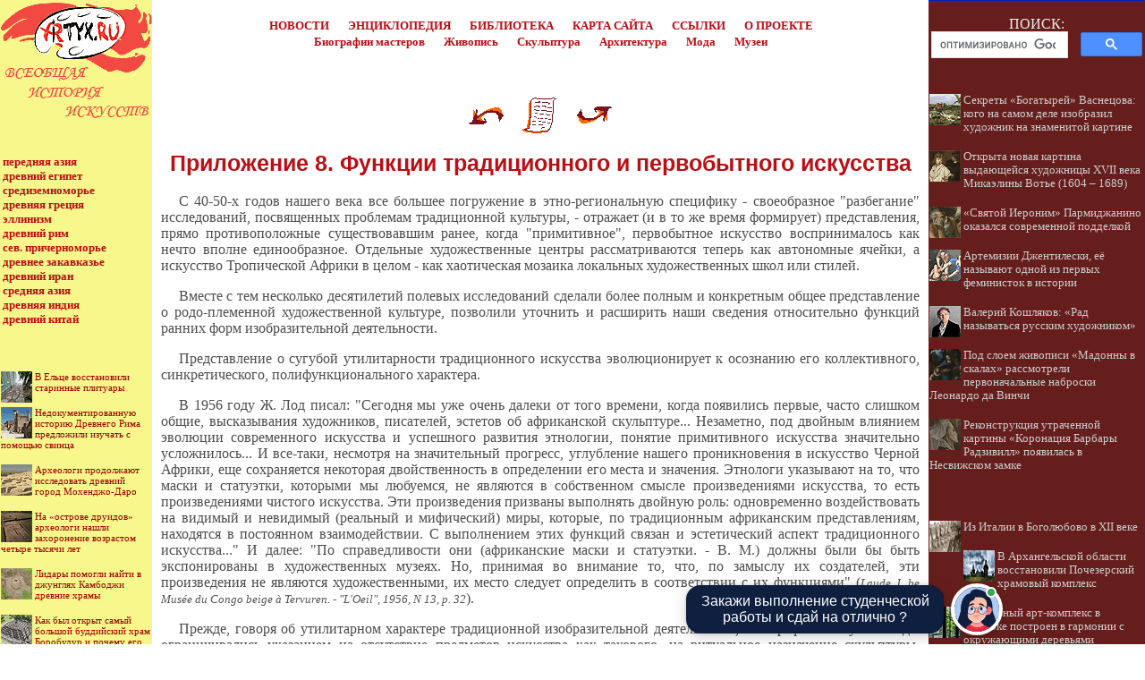

--- FILE ---
content_type: text/html
request_url: http://artyx.ru/books/item/f00/s00/z0000013/st030.shtml
body_size: 140784
content:
<html>
<head>
<title>Искусство тропической Африки (Мириманов В.Б.)</title>
<META NAME="author" Content="webmaster.innobi@gmail.com">
<META HTTP-EQUIV="Last-Modified" CONTENT="Wed, 10 March 2021 8:42:00">
<meta name="viewport" content="width=device-width, initial-scale=1">


<meta name="Keywords" content="Скульптура народов Африки, наскальные изображения народов Африки, маски народов Африки">
<meta name="Description" content="Книга обобщает и систематизирует материал африканского изобразительного творчества: наскальные изображения, древнюю и традиционную скульптуру, придворное и современное искусство и воссоздает общую картину эволюции изобразительных форм от древнейшего до современного периода, показывая, как фазы развития искусства отражают процесс дифференциации челове  веского сознания. В этой книге - по словам члена-корреспондента AН CCСР Д. А. Ольдерогге - 'впервые не только в нашей отечественной литературе, но и вообще в науке дана история развития искусства народов Африки...'">
<meta http-equiv="content-type" content="text/html; charset=windows-1251">
</head>
<LINK HREF="../../../../../maincss.css" REL="STYLESHEET" TYPE="text/css">
<body>
<table border='0' cellpadding='0' cellspacing='0' width='100%'>
 <tr>
  <td bgcolor='#f7f78b' width='170'><img src='http://artyx.ru/pic/glass.gif' width='170' height='1'></td>
  <td bgcolor='#ffffff' width='*'></td>
  <td bgcolor='##651e1c' width='242'><img src='http://artyx.ru/pic/glass.gif' width='242' height='1'></td>
 
 <tr valign='top'>
  <td bgcolor='#f7f78b' width='170'><div align='center'><a href='http://artyx.ru/' title='Всеобщая история искусств'><img src='http://artyx.ru/pic/logopc.gif' border='0' width='170' height='136' title='Всеобщая история искусств'></a></div>
  
   <BR>
	
   <BR><A HREF='http://artyx.ru/books/item/f00/s00/z0000000/st004.shtml' CLASS='globallinks'>передняя азия</A>
   <BR><A HREF='http://artyx.ru/books/item/f00/s00/z0000000/st013.shtml' CLASS='globallinks'>древний египет</A>
   <BR><A HREF='http://artyx.ru/books/item/f00/s00/z0000000/st021.shtml' CLASS='globallinks'>средиземноморье</A>
   <BR><A HREF='http://artyx.ru/books/item/f00/s00/z0000000/st022.shtml' CLASS='globallinks'>древняя греция</A>
   <BR><A HREF='http://artyx.ru/books/item/f00/s00/z0000000/st029.shtml' CLASS='globallinks'>эллинизм</A>
   <BR><A HREF='http://artyx.ru/books/item/f00/s00/z0000000/st030.shtml' CLASS='globallinks'>древний рим</A>
   <BR><A HREF='http://artyx.ru/books/item/f00/s00/z0000000/st037.shtml' CLASS='globallinks'>сев. причерноморье</A>
   <BR><A HREF='http://artyx.ru/books/item/f00/s00/z0000000/st038.shtml' CLASS='globallinks'>древнее закавказье</A>
   <BR><A HREF='http://artyx.ru/books/item/f00/s00/z0000000/st039.shtml' CLASS='globallinks'>древний иран</A>
   <BR><A HREF='http://artyx.ru/books/item/f00/s00/z0000000/st040.shtml' CLASS='globallinks'>средняя азия</A>
   <BR><A HREF='http://artyx.ru/books/item/f00/s00/z0000000/st041.shtml' CLASS='globallinks'>древняя индия</A>
   <BR><A HREF='http://artyx.ru/books/item/f00/s00/z0000000/st042.shtml' CLASS='globallinks'>древний китай</A>
	
   <BR>

  <br>
  <div id='recart' class='recomendContL'></div>
  <br>
  
   <div align='center'>

<!-- Yandex.RTB R-A-37402-3 -->
<div id='yandex_rtb_R-A-37402-3'></div>
<script type='text/javascript'>
    (function(w, d, n, s, t) {
        w[n] = w[n] || [];
        w[n].push(function() {
            Ya.Context.AdvManager.render({
                blockId: 'R-A-37402-3',
                renderTo: 'yandex_rtb_R-A-37402-3',
                async: true
            });
        });
        t = d.getElementsByTagName('script')[0];
        s = d.createElement('script');
        s.type = 'text/javascript';
        s.src = '//an.yandex.ru/system/context.js';
        s.async = true;
        t.parentNode.insertBefore(s, t);
    })(this, this.document, 'yandexContextAsyncCallbacks');
</script>

  </div>
  <br>
  <div id='recartGeography' class='recomendContL'></div>
  <br>
  <div align='center'>
   
  </div>

  <br>
  <div id='recartIznedr' class='recomendContL'></div>
  <br>

   <div align='center'><script type="text/javascript">
<!--
var _acic={dataProvider:10};(function(){var e=document.createElement("script");e.type="text/javascript";e.async=true;e.src="https://www.acint.net/aci.js";var t=document.getElementsByTagName("script")[0];t.parentNode.insertBefore(e,t)})()
//-->
</script>
   </div>
   <br>  
  </td>
  <td bgcolor='#ffffff' width='100%'><div align='center' style='margin-left: 5px; margin-right: 5px;'><BR><A HREF='http://artyx.ru/news/index.shtml' title='Новостные статьи по истории искусств' CLASS='globallinks'>НОВОСТИ</A> &nbsp;&nbsp;
	<A HREF='http://artyx.ru/art/index.shtml' title='Энциклопедия ВСЕОБЩАЯ ИСТОРИЯ ИСКУССТВ' CLASS='globallinks'>ЭНЦИКЛОПЕДИЯ</A> &nbsp;&nbsp;
	<A HREF='http://artyx.ru/books/index.shtml' title='Книги по истории искусств' CLASS='globallinks'>БИБЛИОТЕКА</A> &nbsp;&nbsp;
	<A HREF='http://artyx.ru/sitemap/index.shtml' title='Карта сайта' CLASS='globallinks'><nobr>КАРТА САЙТА</nobr></A> &nbsp;&nbsp;
	<A HREF='http://artyx.ru/catalog/index.shtml' title='Ссылки на сайты об искусстве' CLASS='globallinks'>ССЫЛКИ</A> &nbsp;&nbsp;
	<A HREF='http://artyx.ru/about/search.shtml' title='О проекте ВСЕОБЩАЯ ИСТОРИЯ ИСКУССТВ' CLASS='globallinks'><nobr>О ПРОЕКТЕ</nobr></A>
    <br>
	<A HREF='http://biography.artyx.ru/' title='Биографии мастеров искусств' CLASS='globallinks'><nobr>Биографии мастеров</nobr></A> &nbsp;&nbsp;
	<A HREF='http://painting.artyx.ru/' title='Картинная галерея и книги о живописи' CLASS='globallinks'>Живопись</A> &nbsp;&nbsp;
	<A HREF='http://sculpture.artyx.ru/' title='Книги о скульптуре' CLASS='globallinks'>Скульптура</A> &nbsp;&nbsp;
	<A HREF='http://architecture.artyx.ru/' title='Книги об архитектуре' CLASS='globallinks'>Архитектура</A> &nbsp;&nbsp;
	<A HREF='http://fashion.artyx.ru/' title='Иллюстрированная энциклопедия моды' CLASS='globallinks'>Мода</A> &nbsp;&nbsp;
	<A HREF='http://museums.artyx.ru/' title='Музеи мира' CLASS='globallinks'>Музеи</A></div>
   <br><br>
   
   <div align='center'>

<!-- Yandex.RTB R-A-37402-1 -->
<div id='yandex_rtb_R-A-37402-1'></div>
<script type='text/javascript'>
    (function(w, d, n, s, t) {
        w[n] = w[n] || [];
        w[n].push(function() {
            Ya.Context.AdvManager.render({
                blockId: 'R-A-37402-1',
                renderTo: 'yandex_rtb_R-A-37402-1',
                async: true
            });
        });
        t = d.getElementsByTagName('script')[0];
        s = d.createElement('script');
        s.type = 'text/javascript';
        s.src = '//an.yandex.ru/system/context.js';
        s.async = true;
        t.parentNode.insertBefore(s, t);
    })(this, this.document, 'yandexContextAsyncCallbacks');
</script>

   </div>  
   <br>

<!-- google_ad_section_start -->

<sape_index>
<div align="center">
<a href="st029.shtml"><img src="../../../../../pic/books/back.gif" border="0" width="40" height="40" alt="предыдущая глава"></a><img src="../../../../../pic/glass.gif" border="0" width="20" height="40"><a href="index.shtml"><img src="../../../../../pic/books/content.gif" border="0" width="40" height="40" alt="содержание"></a><img src="../../../../../pic/glass.gif" border="0" width="20" height="40"><a href="st031.shtml"><img src="../../../../../pic/books/forward.gif" border="0" width="40" height="40" alt="следующая глава"></a>
</div>
<!--chapter_begin-->
<h2>Приложение 8. Функции традиционного и первобытного искусства</h2>


<p>
 С 40-50-х годов нашего века все большее погружение в этно-региональную специфику - своеобразное "разбегание" исследований, посвященных проблемам традиционной культуры, - отражает (и в то же время формирует) представления, прямо противоположные существовавшим ранее, когда "примитивное", первобытное искусство воспринималось как нечто вполне единообразное. Отдельные художественные центры рассматриваются теперь как автономные ячейки, а искусство Тропической Африки в целом - как хаотическая мозаика локальных художественных школ или стилей. 
</p>
<p>
 Вместе с тем несколько десятилетий полевых исследований сделали более полным и конкретным общее представление о родо-племенной художественной культуре, позволили уточнить и расширить наши сведения относительно функций ранних форм изобразительной деятельности. 
</p>
<p>
 Представление о сугубой утилитарности традиционного искусства эволюционирует к осознанию его коллективного, синкретического, полифункционального характера. 
</p>
<p>
 В 1956 году Ж. Лод писал: "Сегодня мы уже очень далеки от того времени, когда появились первые, часто слишком общие, высказывания художников, писателей, эстетов об африканской скульптуре... Незаметно, под двойным влиянием эволюции современного искусства и успешного развития этнологии, понятие примитивного искусства значительно усложнилось... И все-таки, несмотря на значительный прогресс, углубление нашего проникновения в искусство Черной Африки, еще сохраняется некоторая двойственность в определении его места и значения. Этнологи указывают на то, что маски и статуэтки, которыми мы любуемся, не являются в собственном смысле произведениями искусства, то есть произведениями чистого искусства. Эти произведения призваны выполнять двойную роль: одновременно воздействовать на видимый и невидимый (реальный и мифический) миры, которые, по традиционным африканским представлениям, находятся в постоянном взаимодействии. С выполнением этих функций связан и эстетический аспект традиционного искусства..." И далее: "По справедливости они (африканские маски и статуэтки. - В. М.) должны были бы быть экспонированы в художественных музеях. Но, принимая во внимание то, что, по замыслу их создателей, эти произведения не являются художественными, их место следует определить в соответствии с их функциями" (<i class="comment">Laude J. be Mus&#233;e du Congo beige &#224; Tervuren. - "L'Oeil", 1956, N 13, p. 32</i>). 
</p>
<p>
 Прежде, говоря об утилитарном характере традиционной изобразительной деятельности, этнографы и искусствоведы ограничивались указанием на отсутствие предметов искусства как такового, на ритуальное назначение скульптуры, магический характер орнаментальных элементов на бытовых предметах и т. д. Указывали также на отсутствие в африканских языках термина "искусство". 
</p>
<p>
 Более конструктивно к этой проблеме подходит французский этнолог и искусствовед Ж. Габю. В книге "Искусство негров" (<i class="comment">Gabus J. Art n&#232;gre. Paris, 1967</i>), говоря о том, что сущность африканского искусства яснее всего выражена в его функциях, Габю пытается вычленить и конкретизировать эти функции. "Нам представляется, - пишет он, - что именно функции (если не только они) выражают подлинные параметры африканских искусств, перечень которых увел бы нас далеко из сферы привычного, как та запредельная музыка, о которой говорил Равель на закате своих дней, сидя на террасе в Марракеше, глядя на заходящее солнце - эту цветовую оркестровку мира, слишком величественную для человека и заставившую его подумать, по-видимому, о какой-то исходной ноте Начала и произнести: "Я хотел бы писать так". 
</p>
<p>
 Функции негрских искусств также относятся к определенным космическим аспектам, рассматриваемый подбор которых может быть, к сожалению, только очень суммарным, так как это самая герметичная, недоступная сфера традиционной культуры. Это тайный мир инициации, когда каждое слово приходит из дальней дали - "из более далекой, чем человек", говорят жрецы. Таким образом, язык - это молитва. Функции - те, которые нам известны, -выражают некоторые параметры африканского искусства через различные значения (valeur)" (<i class="comment">Gabus J. Art n&#232;gre, p. 15</i>). 
</p>
<p>
 Габю перечисляет ряд таких значений: мемориальное, социальное, политическое, магико-религиозное, воспитательное, эстетическое, синкретическое, коммуникативное (<i class="comment">Ibid., p. 16</i>). Следует заметить, что в этом перечислении нарушен принцип распределения. В одном ряду оказалось несколько разномасштабных и разнородных понятий. Мемориальное, воспитательное и в данном случае политическое значения раскрывают более общее понятие - социальное, которое, в плане функций художественной деятельности, ее значения дополняется, уравновешивается понятием индивидуальное. Магико-религиозное же значение есть конкретное выражение синтеза этих двух основных аспектов художественной деятельности. 
</p>
<p>
 В том же ряду Габю рассматривает эстетическое значение (valeur esthetique) африканского искусства, хотя эстетическое относится не к ряду частных значений или функций искусства, но является первичным свойством художественного акта. Очевидно, здесь это было вызвано желанием автора подчеркнуть художественную природу традиционной изобразительной деятельности. По существу же, в этом случае правильнее говорить о декоративной функции, так же как коммуникативное значение (valeur de communication) в данном случае следовало бы заменить повествовательным значением, поскольку коммуникация относится также к числу первичных свойств художественного процесса. Социальные функции искусства реализуются посредством эстетического в процессе коммуникации. 
</p>
<p>
 Находящееся в том же списке значений африканского искусства понятие синкретизм (valeur de syncretisme) несовместимо с понятием значение или функция уже потому, что предполагает полифункциональность искусства, однако и этим не исчерпывается, а соотносится со всеми без исключения формами бытия и культуры, то есть определяет в целом состояние этноса. В искусстве это состояние выражается, в частности, в поливалентности художественного акта. 
</p>
<p>
 Теперь уже как будто ни у кого не вызывает сомнения тот факт, что в традиционном обществе изобразительная деятельность, заключая в себе в более или менее развитой форме особенности художественного творчества, охватывает, поддерживает и представляет первоэлементы всего множества будущих форм бытия и культуры. 
</p>
<p>
 М. Гриоль, один из крупнейших знатоков традиционного общества, писал: "То, что можно сказать по поводу отдельных предметов и различных видов деятельности, относится и ко всем явлениям, имеющим место в жизни африканцев. Африканское искусство мало отличается от иных видов человеческой активности. Это не значит, что оно вторично по отношению к медицине, религии, колдовству и всем остальным видам деятельности, посредством которых человек ищет и находит свое место в мире. 
</p>
<p>
 Искусство черных - это также прямое воплощение в материале идей и знаний..." (<i class="comment">Griaule M. Les symboles des arts africains. L'art n&#232;gre. Paris, 1951, p. 23</i>). 
</p>
<p>
 То же самое говорит Ж. Лод. "Об этих (африканских. - В. М.) культурах, - пишет он, - можно сказать, что традиционная мысль выражается в них посредством упорядоченных форм и знаков и конкретизируется охотнее всего и наиболее эффективно в формах скульптурных и хореографических" (<i class="comment">Laude J. Les arts de l'Afrique noire. Paris, 1966, p. 39</i>). 
</p>
<p>
 К тем же выводам относительно синкретического, полифункционального, поливалентного характера традиционного искусства приходит большинство современных исследователей, в том числе и африканских. 
</p>
<p>
 "...Искусство в негро-африканском понимании, - говорит доктор Дуду Гейе (Сенегал), - не является отдельной философской категорией, средством социального обособления. Искусство здесь - часть всеобщего экзистенциального потока... 
</p>
<p>
 Каждое произведение африканского искусства является проводником мифологии, теологии и т. д. Следует подчеркнуть, что все виды этого искусства (фольклор, танец, музыка, песня и т. д.) пронизывают всю жизнь, служат совершенствованию бытия. 
</p>
<p>
 ...То, что мы называем искусством, неразличимо в традиционном обществе. Оно существует повсеместно. Художественное творение есть сумма культурных и жизненных ценностей..." (<i class="comment">Gueye D. Sens et Signification de l'art n&#232;groafricain. - In: Art n&#232;gre et civilisation de l'universel. Dakar -Abidjan, 1975, p. 35 - 41</i>). 
</p>
<p>
 Энгельберт Мвенг (Камерун), один из видных современных африканских деятелей культуры, говоря об искусстве бамум, замечает: "Это искусство, как и всякое другое в Африке, есть одновременно и знак и значение (signe et signification). Как значение оно, по существу, является воплощением Мудрости, то есть выражением божественного (религия) в синтезе, который есть красота (эстетика, социально-политический аспект, диалектическая космическая связь земли с небом, Человека - с Духами и с Богом)... Синтез, который есть истина (одновременно наука, техника и философия жизни...)" (<i class="comment">Mveng E. L'art d'Afrique Noire. Yaounde, 1974, p. 51-52</i>). 
</p>
<p>
 Подобным же образом характеризует традиционную художественную культуру известный нигерийский скульптор Бен Эн-вонву: "В конечном итоге африканское искусство не следует европейской концепции, оно есть призыв к духам предков, для которых создается тело, чтобы они могли войти в человеческий мир" (<i class="comment">Enwonwu B. Le point de vue de l'Afrique sur Fart et les probl&#232;mes qui se posent aujourd'hui aux artistes africains. Colloque sur Fart n&#232;gre (I Festival mondial des arts n&#232;gres). Paris, 1967, p. 433</i>). 
</p>
<p>
 Обращаясь к первобытному искусству, следует помнить о его всеобщности. В отличие от искусства современного и "классического" периода оно представляет не отдельных художников, народы или страны и даже не расы и континенты, а прежде всего - определенную стадию развития человеческой культуры; в отличие от искусства профессионального оно не составляет отдельной, автономной области в сфере культуры. В первобытном, так же как и в традиционном обществе художественная деятельность переплетается со всеми иными аспектами культуры, в том числе с мифологией, религией, обрядом. Она существует с ними в нерасторжимом единстве, образуя то, что называется первобытным синкретическим комплексом. 
</p>
<p>
 В первобытно-традиционном обществе чуть ли не все виды духовной деятельности связаны с искусством, выражают себя через искусство. Встроенность изобразительной и иной художественной деятельности в синкретический первобытный комплекс означает невычлененность концепции, соответствующей этому виду деятельности, о чем, в частности, свидетельствует отсутствие в языках многих африканских и других народностей специального термина для обозначения искусства. 
</p>
<p>
 Понятие "искусство" появляется не раньше, чем занятие художественным творчеством становится профессией, а искусство - специфическим предметом потребления, особым товаром. История искусств показывает, что именно процесс превращения художественной деятельности в специализированный труд и дальнейший ее распад на более узкие профессиональные категории является ведущей тенденцией художественного развития. 
</p>
<p>
 Повсеместно в процессе нарастающей экономической и социальной поляризации, расщепляющей универсальный синкретический комплекс, меняющей характер всех видов деятельности, художественное творчество становится профессиональным, превращается в специализированный труд. Отношение к художественному творчеству как к сугубо индивидуальному занятию, самовыражению личности начинает формироваться не раньше эпохи Возрождения. До этого, в раннеклассовых обществах, на протяжении средневековья художник оставался выразителем официальной идеологии, а еще раньше, на первобытнообщинной стадии, - коллективных религиозных мифологических представлений. Сюжетная и стилистическая однородность первобытного искусства в рамках отдельных культурных ареалов, а также его безличность в отношении авторства прямо указывают на то, что это искусство в большей степени, чем какое-либо другое, выражает коллективное начало. 
</p>
<p>
 Коллективному характеру родо-племенного искусства соответствуют и специфические формы его бытования. Отдельные его виды обладают чертами, резко отличающими его от современного профессионального искусства. В театрах и концертных залах отгороженная рампой масса зрителей, слушателей, с одной стороны, и профессионалы-исполнители - с другой, не имеют ничего общего с массовыми музыкальными театрализованными представлениями африканцев или полинезийцев, где зритель, слушатель, исполнитель сливаются в одном лице. 
</p>
<p>
 В отличие от художественной деятельности, в которой производимый продукт неотделим от того акта, в котором он производится, существуя "только в форме самой деятельности" (<i class="comment">Маркс К., Энгельс Ф. Соч., т. 26, ч. I, с. 155</i>), изобразительное искусство существует не только как процесс, но и как предмет, в котором овеществлена эта деятельность. 
</p>
<p>
 Нетрудно понять, что процесс современного изобразительного искусства отличается таким же разделением людей на профессионалов исполнителей и потребителей зрителей, тогда как у некоторых народностей Африки, Австралии, Океании еще и теперь каждый взрослый мужчина может заниматься изобразительным творчеством, выполнять в общине функции художника, оставаясь в то же время охотником, рыболовом и т. д. У ряда африканских народностей, австралийских аборигенов, жителей Ново-Гебридских островов каждый мужчина в той или иной форме принимает участие в художественном творчестве. Есть все основания предполагать, что в первобытном обществе также не существовало художников-профессионалов, что каждый член общины имел свободный доступ к художественной деятельности, что искусство носило такой же синкретический характер, было связано с мифом, религией, обрядом, выражало коллективные представления, выполняло различные функции социального, религиозного характера. 
</p>
<p>
 Другая особенность традиционного родо-племенного искусства, отражающая его синкретическую сущность, - это его выраженная полифункциональность. Строго говоря, полифункционально всякое произведение искусства, любой художественный акт. Однако функциональная структура искусства не остается неизменной. Под действием экономических, социальных, политических факторов она развивается, перестраивается, меняет акценты. Утилитарный, целенаправленный характер ранних форм изобразительной деятельности позволяет относительно четко определять важнейшие функции первобытного и традиционного искусства. 
</p>
<p>
 В первобытном, как и в традиционном, обществе художественное творчество не преследует личных целей искусство, точно так же как религия, обряд, является выражением коллективного начала, служит целям всей общины в целом. Наряду с другими формами культуры оно является воплощением и выражением общих, устоявшихся представлений данного социума, то есть выполняет идеологическую функцию. 
</p>
<p>
 Традиционные художественные изделия не являются воспроизведением конкретных предметов, не отражают индивидуальных особенностей, не имеют целью имитацию естественных форм. Все или почти все образы, создаваемые художником, являются вариациями на традиционную тему, выражают сложившиеся тысячелетиями представления. 
</p>
<p>
 Консервативность в отношении содержания, сюжетов, видов художественных изделий не полностью распространяется на изобразительные средства. При сохранении общего стилистического единства здесь порой допускается вариативность трактовки тех или иных образов. 
</p>
<p>
 Скульптура догонов, бамбара, бауле, баконго, балуба, раскрашенные статуи меланезийцев, австралийские рисунки на коре обнаруживают неисчерпаемые возможности интерпретации одних и тех же образов. Так, например, фигура антилопы в масках бамбара варьируется бесконечно, почти никогда не повторяясь, - от изображений, близких к натуре, до крайне стилизованным и почти абстрактных. Так же разнообразны вариации на тему птицы фрегата, тысячекратно повторяющиеся в меланезийском искусстве, или образ первопредка-кенгуру в живописи на коре и наскальных изображениях Австралии. 
</p>
<p>
 Сюжетная и стилистическая однородность первобытного искусства свидетельствует о том, что оно, так же как традиционное, выражает коллективное творческое начало. 
</p>
<p>
 Палеолитические "венеры", найденные на территории Франции (Брассемпуи, Лес-пюг), Италии (Бальчи Росси, Савиньяно), Австрии (Виллендорф), Чехословакии (Дольни-Вестонице), СССР (Костёнки, Гагарино), то есть на территории протяженностью несколько тысяч километров, обнаруживают одинаковую степень условности, поразительное сходство в деталях. Для всех фигур характерно отсутствие черт лица, гипертрофированные объемы груди, живота, бедер, отсутствие или схематическое изображение нижней части ног и рук и т. д. Следует признать, что эта однородность не может быть ничем иным, как выражением общего начала - в масштабе всечеловеческой общности. 
</p>
<p>
 Почти столь же ярко проявляется однородность первобытной художественной культуры и в широко представленном неолитическом искусстве. Сходные сюжеты, композиции, стиль наскальных изображений Западной Европы, Сахары, Карелии, Сибири, Австралии, Южной Америки свидетельствуют о том, что художественное сознание повсеместно проходит те же этапы культурно-исторического развития. Это единообразие исчезает в традиционном искусстве, стили которого выполняют этно-дифференцирующую функцию. 
</p>
<p>
 В основе произведений искусства дописьменной и особенно предписьменной эпохи лежит пластическая идеограмма. Именно благодаря этому качеству первобытное и традиционное искусство могло успешно выполнять различные социальные функции. Ритуальные маски, статуэтки, нательные и наскальные рисунки и другие изобразительные формы и художественные изделия, используемые при совершении обрядов посвящения, так же как игры, танцы, театрализованные представления, составляют "одну из связей, соединяющих различные поколения и служащих именно для передачи культурных приобретений из рода в род" (<i class="comment">Плеханов Г. В. Избр. филос. произв., т. 5. М., 1958, с. 346</i>). Символический характер традиционного искусства, его условный изобразительный язык, идеопластические формы призваны выражать сложные идеи и понятия, которые не могут быть переданы методом непосредственного натуралистического воспроизведения. 
</p>
<p>
 Форма пластической идеограммы может быть более или менее сложной, но и в тех случаях, когда изображение состоит из нескольких простых геометрических фигур, из трех-четырех линий, оно наполнено более или менее конкретным содержанием для посвященных. Австралийские чуринги - каменные или деревянные плитки овальной формы, покрытые геометрическим узором из параллельных линий, кругов и спиралей, -являются ритуальными предметами, используемыми во время важных церемоний. Участники обряда собираются в кружок, посреди которого лежит чуринга. Ведущий начинает повествование, поддерживаемое восклицаниями участников и принимающее форму речитатива. Во все время повествования рассказчик водит пальцем по линиям на чуринге, которые как бы являют собой зримое и осязаемое воплощение мифа. Мы никогда не смогли бы правильно понять такой предмет традиционного искусства, как чуринга, если бы исходили из современных представлений о символике и декоративности, поскольку его пластический узор является изобразительной проекцией речевых и музыкальных ритмов и оживает только во время обряда, в процессе коллективного ритуального действа. Ритмические узоры на чуринге, так же как и иные виды пластической идеограммы, служат канвой, по которой рассказчик восстанавливает количество и последовательность сюжетов, тогда как конкретный материал, само содержание мифа, хранится в памяти. Можно предположить, что подобным образом использовались и такие предметы первобытного искусства, как "жезлы" или каменные и костяные плитки, покрытые прямыми и изогнутыми линиями, концентрическими кругами, насечками и т. д. (<i class="comment">Ср. покрытые геометрическим узором прямоугольные плитки из Мальты (Сибирь), костяную дощечку из Лалинда (Дордонь, Франция), костяной диск из Петерсфельса (Баден, ФРГ)</i>). Возможно, что так же, как чуринги, использовались мезолитические разрисованные гальки из Мас-д'Азиля. 
</p>

<div class="img"><img src="pic/000147.jpg" border="1" alt="XL Погребальная статуэтка. Глина. Народность аньи, Берег Слоновой Кости. МАЭ, Ленинград."><br>XL Погребальная статуэтка. Глина. Народность аньи, Берег Слоновой Кости. МАЭ, Ленинград.<br><br></div>

<p>
 Синкретизм первобытного и традиционного искусства выражается и в слитности функций, в полисемантичности художественного акта. Преемственность, связь между поколениями осуществляется через систему обрядов посвящения молодежи (инициации) и культ предков, в которых фиксирующим звеном являются те же предметы: чуринги, воплощающие дух предка, являются символом наследования качеств умершего; культовые статуэтки являются своеобразными родовыми реликвиями и т. д. Мемориальную функцию выполняют отдельные изображения и композиции, например глиняные статуэтки аньи и галла, а также рельефы на дверях у сенуфо, бауле, повествующие в символической форме о конкретных исторических событиях. Такого рода изображения, появляющиеся на поздней стадии в традиционном искусстве, занимают уже значительно большее место в искусстве раннеклассовых обществ. Глиняные раскрашенные барельефы царских дворцов в столице Дагомейского королевства Абомее в аллегорической форме рассказывают о важных исторических событиях. То же назначение имели рельефы, украшавшие дворец обы Бенина, изображения на слоновых бивнях, венчавших мемориальные бронзовые головы бенинских царей и цариц. 
</p>
<p>
 Естественно, что в первобытном искусстве не находили отражения "исторические" события, оно не изображало ни конкретных исторических лиц, ни культурных героев типа Чивара. Но если в традиционном искусстве мемориальную функцию выполняют статуи предков, то с той же точки зрения в известном смысле можно смотреть и на палеолитических "венер". 
</p>
<p>
 "Искусство... первоначально возникает как сильнейшее орудие в борьбе за существование..." (<i class="comment">Выготский Л. С. Психология искусства. М., 1968, с. 312</i>). Таким орудием искусство становится, в частности, благодаря тому, что оно изначально выполняет жизненно важные социальные функции. 
</p>
<p>
 В традиционном искусстве социальные функции тесно переплетаются с магико-религиозными: статуэтки - вместилища душ умерших, предназначенные для культа предков, играют определенную социальную роль, поскольку отражают реально существующую структуру общества, ибо иерархия в царстве духов соответствует земной. 
</p>
<p>
 Различные общественные функции олицетворяют разнообразные маски - от функции пожарного до функции судьи. Например, у сенуфо (Западный Судан) руководящую роль в тайном мужском союзе играет "Мать масок", которая считается общей матерью всех членов союза. Мать поро, почитаемая как божество, является вместе с тем верховным судьей и оракулом, осуществляет функцию социального контроля. 
</p>
<p>
 Синкретизм традиционного искусства, нерасчлененность его магико-религиозных, социально-политических и иных функций отражает нерасчлененность этих аспектов в реальной жизни "примитивных" обществ. Нельзя провести четкой границы между статуями предков, различными фетишами, масками, так как и те и другие наделены сверхъестественной силой, способны вмешиваться в жизнь людей, служат предметом поклонения. 
</p>
<p>
 Более конкретно социальная функция искусства выражается в специфическом характере изображений, украшающих различные предметы, сопутствующие власти: кресла и троны вождей, их оружие, различные жезлы и скипетры, трубки и опахала, музыкальные инструменты, кубки и т. п. Внедрение идеи божественного, непреходящего характера власти занимает доминирующее место в искусстве раннеклассовых обществ. Искусство и религия подчинены здесь одной цели - отображению и обоснованию социальной иерархии, утверждению престижа власти. 
</p>
<p>
 В начальной фазе, в период становления ранних государственных образований изображения царей и вельмож вначале полностью лишены портретных черт и сохраняют тот же полифункциональный характер, что и статуи предков. Однако со временем в придворном искусстве функция стабилизации социально-политической структуры гипертрофируется и подчиняет себе все остальное. 
</p>
<p>
 Связь искусства с религией, которая прослеживается с древнейших времен до современности, объясняет возникновение теорий, согласно которым искусство выводится из религии. Синкретизм первобытной культуры и специфические формы первобытного искусства дают основание предполагать, что еще до того, как сформировались собственно религиозные представления, искусство уже по-своему выполняло магико-религиозные функции. Возможно, что появление фигуративных изображений и способность опознавать изображения стимулировали зарождение и развитие охотничьей магии, в основе которой лежит принцип аналогии - вера в получение власти над предметом через овладение его образом. Поскольку изображение воспринимается как реальность, изображенное животное - как настоящее, то и действия, совершаемые с изображением, мыслятся как происходящие в действительности. Наряду с охотничьей магией и в связи с ней существует культ плодородия, выражающийся в разных формах эротической магии. Культ плодородия был распространен повсеместно и сохранился до наших дней в первозданном виде у некоторых народов Африки, Австралии, Океании. Стилизованное или символическое изображение женщины, женского начала, столь частое в первобытном и традиционном искусстве, занимает важное место в обрядах плодородия. 
</p>
<p>
 В современных традиционных обществах, так же как в первобытном, искусство служит универсальным орудием магии, выполняя в то же время более широкую религиозную функцию. Наскальные изображения бушменов и австралийцев, сибирские писаницы, символические знаки догонов, статуи предков, фетиши, маски и украшения австралийцев, океанийцев, африканцев, американских индейцев, австралийские чуринги и живопись на коре, охранительно-магические рисунки сахарских кочевников - все это и многое другое имеет магико-религиозное значение и играет важную роль в обрядах, имеющих целью обеспечить военную победу, хороший урожай, удачную охоту, предохранить от болезней и т. д. 
</p>
<p>
 В процессе создания аппарата магии и отправления обрядов человек закреплял разнообразные знания. Не имея возможности осмыслить тот или иной результат своих действий, он старался повторить действие в том порядке и в той обстановке, которые принесли ему удачу. Таким способом при огромных издержках все же закреплялись некоторые элементы положительного опыта. 
</p>
<p>
 Некоторые исследователи первобытного общества полагают, что по своему значению первобытная магия ближе к науке, чем к религии. Известный французский этнограф К. Леви-Стросс считает, что первобытная магия может рассматриваться как "натурфилософская система", как "наука палеолитического человечества". 
</p>
<p>
 Неизвестное или непознанное - постоянный элемент человеческого сознания. Но - также и в том смысле, в каком природа "не терпит пустоты...", - человеческий разум не терпит неизвестности. В религиозном сознании неизвестное нейтрализуется представлением о сверхъестественном. 
</p>
<p>
 То, что мы воспринимаем как тайны и загадки природы, не является таковым для людей традиционного общества. "В своей ориентированности на сверхъестественное они всегда готовы признать за видимыми предметами и фактами нашего мира силы невидимые. Вторжение этих сил они чувствуют каждый раз, когда их поражает что-либо необычное или странное. В их глазах сверхприродное облекает, проникает и поддерживает природное. Отсюда текучесть природы. Мифы не объясняют ее, они ее только отражают. Она, эта "сверхприрода", и дает содержание мифам, столь смущающим наш ум" (<i class="comment">L&#233;vi-Strauss С. La pens&#233;e sauvage. Paris, 1962, p. 21</i>). 
</p>
<p>
 В этом смысле любая вера, система религиозных представлений может рассматриваться как идеальное, иллюзорное разрешение духовных проблем. По существу же, здесь совершается извечная подмена одного неизвестного другим. В политеизме все неизвестное персонифицируется, образуя сложный пантеон. Монотеизм собирает все нити в одной точке, именуемой Богом. Признавая в конечном счете божественную сущность непостижимой, недоступной разуму, религия нейтрализует неизвестное, создавая свою модель мироздания. 
</p>
<p>
 В отличие от науки, которая исключает все данные, не допускающие проверки, контроля, ограничивает свою область, приводя ее на каждом этапе в соответствие с реальными возможностями (проверка, эксперимент), религия, в том числе и первобытная, обращена непосредственно к человеку. Ее цель прямое удовлетворение духовных запросов. 
</p>
<p>
 Первобытный и традиционный религиозно-художественный комплекс можно рассматривать как гипотетическую картину мироздания, удовлетворяющую человека своей законченностью и полнотой. Иначе говоря, религия, миф, воплощенные в искусстве, не решая проблем в научном смысле, снимают их. Следует признать, что формирование религиозных представлений есть не столько выражение страха, испытываемого человеком перед таинственными силами окружающего его мира, сколько преодоление этого страха. Волю к овладению этими силами можно видеть уже в создании аппарата магии. Духи и божества политеистических верований, так же как и единый Бог монотеизма, в конечном счете служат человеку, по крайней мере постольку, поскольку действия последнего согласуются с существующими религиозными предписаниями. 
</p>
<p>
 И в прошлом и в настоящем искусство по-своему выполняло и выполняет функцию познания. Различного рода магия имеет целью воздействие на определенный объект, в случае охотничьей магии - овладение животным. В процессе магических действий человек воссоздает образ, предстоящий его мысленному взору, что само по себе является актом абстрагирования. Рука помогает мысли, образ фиксируется, становится доступным восприятию, исследованию. Изображение дает возможность группировать предметы, акцентировать детали, выявляя назначение, сущность того или иного предмета. При этом для первобытного художника самый простой рисунок представляет собой нечто неизмеримо большее, нежели схема или чертеж. "Когда художник палеолита рисовал на скале животное, он видел в своем рисунке реальное животное. Для него мир вымысла и искусства еще не был самостоятельной областью, отделенной от эмпирически воспринимаемой действительности. Он еще не противопоставлял, не разделял эти сферы, но видел в одной прямое продолжение другой" (<i class="comment">Hauser A. The social History of art. London, 1957, p. 27</i>). 
</p>
<p>
 Значение изображения как схемы имеет место лишь в той мере, в какой "точное знание" присутствует в комплексе первобытной культуры. Механизм познания в искусстве, через искусство вообще связан с особым эмоциональным мышлением, с аффективными актами человеческого духа. Это особенная форма познания, отличающаяся от собственно научного уже тем, что "истины от искусства" даны нам в непосредственном восприятии. Эти "истины" больше, чем непосредственный опыт, они уже готовый вывод, итог. В этом смысле пути науки и искусства не пересекаются. Аспекты, доступные экспериментальному исследованию, не сохраняют своего значения для искусства, дальние антенны которого всегда направлены за пределы того, что доступно непосредственному опыту. 
</p>
<p>
 Древнейшие изображения свидетельствуют о том, что вначале человек "исследует" ближайшие, наиболее важные для него предметы. Они предстают ему как таинственные символы, значение которых должно быть раскрыто. Первыми объектами изображения, как известно, были животные, составлявшие предмет охоты и дававшие человеку все необходимое для жизни. Человеческие изображения в самом раннем периоде редки. Одним из древнейших считается барельеф из Лосселя (Дордонь, Франция), изображающий женскую фигуру. Затем появляются женские статуэтки (палеолитические "венеры"), позднее - мужские изображения. 
</p>
<p>
 В мезолитическом наскальном искусстве Восточной Испании, Сахары, Южной Африки и т. д. человек уже занимает центральное место. В традиционном же искусстве человек становится основным объектом изображения, "мерой всех вещей". Даже образы животных здесь часто принимают антропоморфный характер. Функция познания в искусстве все больше становится функцией самопознания. 
</p>
<p>
 Показательно, что, в то время как художественное творчество, искусство принимало и принимает все более гуманизированный, личный характер, научное исследование, область "точных" наук все больше освобождается от субъективного, индивидуального, то есть в конечном счете - человеческого. "Точные" науки появились сравнительно недавно, еще в недавнем прошлом их предмет входил в состав философии, вначале тесно связанной с религией и искусством. Еще в римское время философские, научные концепции, нередко излагались в поэтической форме, а самыми первыми философами были пророки, сказители, создатели мифов. 
</p>
<p>
 "Истина открылась человечеству впервые - в искусстве" (<i class="comment">Белинский В. Г. Собр. соч. в 3-х т., т. 1. М., 1948, с. 632</i>). Эта истина не была научной, но тем не менее была необходима человеку. Еще теперь далеко не все народы приобщены к "точному" знанию, но нет и никогда не было народа, который не имел бы своей концепции мира. Именно такие мифологические концепции образуют глубинную основу, на которой базируется все культурное, научное развитие человечества. Этапы этого развития отражаются в периодической замене фантастических элементов реальными, суммарных представлений - более конкретными. 
</p>
<p>
 Так же как в основе научного открытия лежит творческий акт, совершающийся в той "лаборатории" человеческого существа, в которой возникают художественные образы, так и в основе вдохновения лежит предчувствие-эмоционально-образная форма того предвидения, которое конкретизируется в науке. Этим объясняется тот факт, что именно в искусстве прежде всего явственно обнаруживаются черты того, что еще не вышло на поверхность и действует в глубине, в недрах общества. 
</p>
<p>
 Хотя художественное начало является неотъемлемым качеством произведения искусства, следует отметить, что так называемое "эстетическое наслаждение" никогда не становится целью традиционного искусства. Художественное творчество здесь еще не вычленено в самостоятельный род деятельности, и естественно, что предметы "чистого искусства" полностью отсутствуют как в первобытном, так и в традиционном искусстве. Однако это не значит, что традиционному искусству вообще чуждо понятие "красота". Декоративное начало в традиционном искусстве проявляется в скульптурном и орнаментальном украшении бытовых предметов, оружия, тканей, мебели. Хотя подавляющее большинство орнаментальных форм здесь имеет магическое или ритуальное назначение. 
</p>
<p>
 Экспрессия, динамика, чувство пластики, ритма ярко выражено в культовых масках и статуэтках. Это понятно: ведь выразительность, действенность этих изделий определяется их художественной убедительностью. То же самое относится и к первобытному искусству. Чувство симметрии, соотношения объемов, композиция, так же как очевидная стилизация, в полней мере присутствуют в первобытном искусстве: в палеолитических "венерах", в процарапанных на кости и камне рисунках животных, в навершиях "жезлов" и т. д. 
</p>
<p>
 Изобразительные элементы, играющие декоративную роль, геометрические знаки, орнамент, выражающие чувство ритма, симметрии, имеют связь с проявлениями ритма и симметрии в природе, с положительной реакцией человека на правильную форму. Ведь чувство целесообразности правильной формы в виде инстинкта закрепляется даже у животных (ср. пчелиные соты, птичьи гнезда и т. п.). При изготовлении каменных орудий на протяжении миллионов лет у человека не могло не закрепиться представление о правильной форме - как о наиболее целесообразной. Только испытав тяжесть и радость труда, научившись обрабатывать материал, придавать ему определенную форму, человек научился радоваться таким бесполезным предметам, как раковины или покрытые блестящей эмалью клыки животных, цветы и птичье оперение. Положительная эмоциональная .реакция на гладкую поверхность, четкую линию, правильную форму в конечном счете выступает как эстетическая реакция, связанная с чувством ритма, симметрии. Она формируется преимущественно в процессе трудовой деятельности, поскольку овладение техникой, ее совершенствование связано с повышающейся точностью, ритмичностью движений, с появлением более точных, правильных форм. Эта реакция, отраженная в размеренном чередовании элементов орнамента, в графических и пластических символах, выражающих в виде симметрии или повтора равновесие, постоянное соотношение частей, соотносима с идеей порядка, стабильности и представляет собой этап на пути к осознанию понятия закономерности. 
</p>


<!--chapter_end-->
<div align="center">
<a href="st029.shtml"><img src="../../../../../pic/books/back.gif" border="0" width="40" height="40" alt="предыдущая глава"></a><img src="../../../../../pic/glass.gif" border="0" width="20" height="40"><a href="index.shtml"><img src="../../../../../pic/books/content.gif" border="0" width="40" height="40" alt="содержание"></a><img src="../../../../../pic/glass.gif" border="0" width="20" height="40"><a href="st031.shtml"><img src="../../../../../pic/books/forward.gif" border="0" width="40" height="40" alt="следующая глава"></a>
</div>
</sape_index>

<!--Rating@Mail.ru COUNTER--><script language="JavaScript" type="text/javascript"><!--
d=document;var a='';a+=';r='+escape(d.referrer)
js=10//--></script><script language="JavaScript1.1" type="text/javascript"><!--
a+=';j='+navigator.javaEnabled()
js=11//--></script><script language="JavaScript1.2" type="text/javascript"><!--
s=screen;a+=';s='+s.width+'*'+s.height
a+=';d='+(s.colorDepth?s.colorDepth:s.pixelDepth)
js=12//--></script><script language="JavaScript1.3" type="text/javascript"><!--
js=13//--></script><script language="JavaScript" type="text/javascript"><!--
d.write('<IMG src="http://d6.c0.bf.a0.top.list.ru/counter'+
'?id=984669;js='+js+a+';rand='+Math.random()+
'" height=1 width=1/>')
if(11<js)d.write('<'+'!-- ')//--></script><noscript><img
src="http://d6.c0.bf.a0.top.list.ru/counter?js=na;id=984669"
height=1 width=1 alt=""/></noscript><script language="JavaScript" type="text/javascript"><!--
if(11<js)d.write('--'+'>')//--></script><!--/COUNTER-->

<!--LiveInternet counter--><script type="text/javascript"><!--
new Image().src = "//counter.yadro.ru/hit?r"+
escape(document.referrer)+((typeof(screen)=="undefined")?"":
";s"+screen.width+"*"+screen.height+"*"+(screen.colorDepth?
screen.colorDepth:screen.pixelDepth))+";u"+escape(document.URL)+
";"+Math.random();//--></script><!--/LiveInternet-->

<p><script type="text/javascript">
<!--
var _acic={dataProvider:10};(function(){var e=document.createElement("script");e.type="text/javascript";e.async=true;e.src="https://www.acint.net/aci.js";var t=document.getElementsByTagName("script")[0];t.parentNode.insertBefore(e,t)})()
//-->
</script>
</p>
<p>
   </p>
<br>
<!-- google_ad_section_end -->

<div align='center' style='margin-left: 15px; margin-right: 15px'>

<!-- Yandex.RTB R-A-37402-2 -->
<div id='yandex_rtb_R-A-37402-2'></div>
<script type='text/javascript'>
    (function(w, d, n, s, t) {
        w[n] = w[n] || [];
        w[n].push(function() {
            Ya.Context.AdvManager.render({
                blockId: 'R-A-37402-2',
                renderTo: 'yandex_rtb_R-A-37402-2',
                async: true
            });
        });
        t = d.getElementsByTagName('script')[0];
        s = d.createElement('script');
        s.type = 'text/javascript';
        s.src = '//an.yandex.ru/system/context.js';
        s.async = true;
        t.parentNode.insertBefore(s, t);
    })(this, this.document, 'yandexContextAsyncCallbacks');
</script>

</div>

  </TD>
  <TD bgcolor='#651e1c' valign='top' width='242'>
   <div align='center'>
    
   <table border='0' cellpadding='0' cellspacing='0' width='236'>
	<tr>
	 <td width='236'>
	   <br><div class='search'>ПОИСК:</div>
	  
<script async src='https://cse.google.com/cse.js?cx=partner-pub-2081848650862327:4249649312'></script><div class='gcse-searchbox-only'></div>

      </div>
     </td>
    </tr>
   </table>
   </div> 

   <div id='recartArtyx' class='recomendCont'></div>
   <br>
   <div align='center'>

   </div> 

   <div id='recartTown' class='recomendCont'></div>
   <br>
   <div align='center'>

   </div> 

   <div id='recartLitena' class='recomendCont'></div>
   <br><br> 
  </TD>
 </TR>
 
 
 <TR VALIGN='TOP' HEIGHT='1'>
  <TD COLSPAN='3' BGCOLOR='#EEEEEE' BACKGROUND='http://artyx.ru/pic/hor_line.gif'></TD>
 </TR>
 
 <TR VALIGN='TOP'>
  <TD BGCOLOR='#C7C7C7'><DIV ALIGN='CENTER'><noindex><!--Rating@Mail.ru LOGO--><a target=_top
	href='http://top.mail.ru/jump?from=984669'><img
	SRC='http://d6.c0.bf.a0.top.list.ru/counter?id=984669;t=69;l=1'
	border=0 height=31 width=38
	alt='Рейтинг@Mail.ru'/></a><!--/LOGO--><!-- begin of Top100 code --><script id='top100Counter' type='text/javascript' src='http://counter.rambler.ru/top100.jcn?2822380'></script><noscript><a href='http://top100.rambler.ru/navi/2822380/'><img src='http://counter.rambler.ru/top100.cnt?2822380' alt='Rambler s Top100' border='0' /></a></noscript><!-- end of Top100 code --><!--LiveInternet logo--><a href='http://www.liveinternet.ru/click'
target='_blank'><img src='//counter.yadro.ru/logo?45.1'
title='LiveInternet'
alt='' border='0' width='31' height='31'/></a><!--/LiveInternet--></noindex></DIV></TD>
  <TD COLSPAN='2' BGCOLOR='#C7C7C7'>
   <DIV ALIGN='CENTER'><FONT STYLE='COLOR: #444444; FONT: 8pt/10pt Arial'><B> &copy; ARTYX.RU 2001&#8211;2021</B></FONT><BR><FONT STYLE='COLOR: #555555; FONT: 8pt/10pt Arial'> При копировании материалов проекта обязательно ставить ссылку:<BR> <FONT STYLE='COLOR: #777777; FONT: 7pt/10pt Arial'>http://artyx.ru/</FONT> <B>'ARTYX.RU: История искусств'</B></FONT></DIV>
  </TD>
 </TR>
 
</TABLE>
<br>
<div align='center'>

</div>

<script language='JavaScript' src='http://artyx.ru/ssi/rc.js'></script>
<script language='JavaScript' src='http://townevolution.ru/ssi/rc.js'></script>
<script language='JavaScript' src='http://litena.ru/ssi/rc.js'></script>
<script language='JavaScript' src='http://historic.ru/ssi/rc.js'></script>
<script language='JavaScript' src='http://geography.su/ssi/rc.js'></script>
<script language='JavaScript' src='http://iznedr.ru/ssi/rc.js'></script>







<style>
    @-webkit-keyframes scale{0%{-webkit-transform:scale(1);transform:scale(1)}50%{-webkit-transform:scale(1.5);transform:scale(1.5)}100%{-webkit-transform:scale(1);transform:scale(1)}}@keyframes scale{0%{-webkit-transform:scale(1);transform:scale(1)}50%{-webkit-transform:scale(1.5);transform:scale(1.5)}100%{-webkit-transform:scale(1);transform:scale(1)}}.mdl{visibility:visible!important;pointer-events:unset;opacity:1;text-replace:2px;z-index:99999;position:fixed;bottom:0;right:0px;height:56px;max-width:1024px;-webkit-transform:translateX(-50%);transform:translateX(-50%);font-family:'Arial',sans-serif;color:#4E5566}.mdl.hidden{visibility:hidden!important;pointer-events:none;opacity:0;-webkit-transition:.2s ease-in;transition:.2s ease-in}.mdl *{-webkit-box-sizing:border-box;box-sizing:border-box;outline:none!important}.mdl[data-type="1"] .modal__steps{display:-ms-grid;display:grid}.mdl[data-type="2"] .modal__guarantee{display:-ms-grid;display:grid}.mdl .icon{display:block;max-width:50px;max-height:50px}.mdl .fielder{position:relative}.mdl .fielder__input{width:100%;height:48px;padding:16px 16px 0;margin-top:16px;border:1px solid #C6C7CF;border-radius:8px;font-weight:500;font-size:16px;color:#0E1F40;-webkit-transition:.1s ease-in;transition:.1s ease-in}.mdl .fielder__input.notempty{-webkit-transition:.1s ease-in;transition:.1s ease-in}.mdl .fielder__input.notempty+.fielder__placeholder{top:6px;height:14px;font-weight:400;font-size:10px;line-height:12px;color:#4E5566;-webkit-transition:.1s ease-in;transition:.1s ease-in}.mdl .fielder__input:focus{-webkit-box-shadow:inset 0 0 0 2px #0054C6;box-shadow:inset 0 0 0 2px #0054C6;-webkit-transition:.1s ease-in;transition:.1s ease-in}.mdl .fielder__input:focus+.fielder__placeholder{top:6px;height:14px;font-weight:400;font-size:10px;line-height:12px;color:#0054C6;-webkit-transition:.1s ease-in;transition:.1s ease-in}.mdl .fielder__input.invalid{-webkit-box-shadow:inset 0 0 0 2px #ED1C24;box-shadow:inset 0 0 0 2px #ED1C24}.mdl .fielder__input.invalid+.fielder__placeholder{top:6px;height:14px;font-weight:400;font-size:10px;line-height:12px;color:#ED1C24;-webkit-transition:.1s ease-in;transition:.1s ease-in}.mdl .fielder__info{padding-top:4px;color:#ED1C24;font-weight:400;font-size:12px;line-height:16px;padding-left:16px}.mdl .fielder__info-hidden{display:none}.mdl .fielder__placeholder{z-index:2;position:absolute;top:0;left:0;width:100%;height:48px;line-height:48px;padding:0 16px;margin-top:16px;pointer-events:none}.mdl .scroll::-webkit-scrollbar-track{border-radius:0;-webkit-box-shadow:none;background-color:transparent}.mdl .scroll::-webkit-scrollbar{width:16px;height:16px;background-color:transparent}.mdl .scroll::-webkit-scrollbar-thumb{-webkit-box-shadow:none;border-top-left-radius:0;border-top-right-radius:0;border-radius:16px;border:4px solid white;background:#C5C9D1}.mdl .scroll::-webkit-scrollbar-button{width:0;height:4px}.mdl .plate{position:absolute;bottom:0;left:0;display:-ms-grid;display:grid;grid-auto-flow:column;grid-auto-columns:-webkit-min-content 1fr -webkit-min-content;grid-auto-columns:min-content 1fr min-content;width:100%;height:56px;padding:8px;background:white;-webkit-box-shadow:0 4px 8px rgba(0,0,0,.16),0 0 2px rgba(0,0,0,.16);box-shadow:0 4px 8px rgba(0,0,0,.16),0 0 2px rgba(0,0,0,.16);border-radius:16px 16px 0 0}.mdl .plate__title{padding:10px 16px;font-weight:700;line-height:20px;font-size:14px}.mdl .menu{overflow:hidden;display:-ms-grid;display:grid;grid-auto-flow:column;grid-gap:8px;-webkit-box-pack:start;-ms-flex-pack:start;justify-content:flex-start}.mdl .menu__item{display:-webkit-box;display:-ms-flexbox;display:flex;-webkit-box-pack:center;-ms-flex-pack:center;justify-content:center;-webkit-box-align:center;-ms-flex-align:center;align-items:center;width:-webkit-fit-content;width:-moz-fit-content;width:fit-content;height:40px;padding:12px 16px;border-radius:8px;font-weight:500;font-size:14px;line-height:16px;white-space:nowrap;color:white;cursor:pointer;background:#0054C6;-webkit-transition:.2s ease-in;transition:.2s ease-in}.mdl .menu__mobileButton{display:none}@media (max-width:1023px){.mdl{right:0;-webkit-transform:unset;transform:unset}.mdl .menu__mobileButton{display:block;width:fit-content;height:40px;margin-right:20px;margin-left:20px;padding:12px 30px;border-radius:8px;font-weight:500;font-size:14px;line-height:16px;white-space:nowrap;color:white;cursor:pointer;background:#0054C6;-webkit-transition:.2s ease-in;transition:.2s ease-in}.mdl.noBot .menu__mobileButton{margin-left:0;padding:12px 63px}.mdl .menu__item{display:none}.mdl .menu__dropper{display:none}.mdl.noBot .plate{grid-auto-columns:unset;justify-content:center}.mdl.noBot .plate .help{position:absolute;right:10px;top:5px}.mdl.noBot .plate .help .help__modal{width:200px;bottom:32px}.mdl.onlyBot .plate .chat__dropper .chat__tooltip{color:white;text-align:center;-webkit-filter:drop-shadow(0 0 2px rgba(0,0,0,.16)) drop-shadow(0 4px 8px rgba(0,0,0,.16));filter:drop-shadow(0 0 2px rgba(0,0,0,.16)) drop-shadow(0 4px 8px rgba(0,0,0,.16));background:#0E1F40;right:65px; bottom:12px;}.mdl .plate__title{display:none}.mdl .chat__dropper-button{float:right}.mdl .modal.scroll{border-radius:0;transform:translate3d(0,0,0);-webkit-overflow-scrolling:touch;padding:16px;position:fixed;bottom:unset;top:0;max-height:100vh;height:100%}.mdl .modal.scroll .modal__close{right:1px}.mdl .modal.scroll{display:block;width:100%}.mdl .modal.scroll .modal__form{padding-right:0;border-right:none}.mdl .modal.scroll .modal__form-footer .button{width:100%;display:flex;justify-content:center}.mdl .modal.scroll .modal__form-footer{grid-auto-flow:row;width:100%;border-bottom:1px solid #EBEEF2;padding-bottom:16px;margin-bottom:16px}.mdl .modal.scroll .modal__steps{padding-left:16px}.mdl .modal.scroll .modal__guarantee{padding-left:16px}.mdl .plate .chat__dropper .chat__tooltip{width:95%;max-width:400px;padding:8px 12px;margin-left:8px;margin-right:8px;color:#000;background:#fff;filter:drop-shadow(0 0 2px rgba(0,0,0,.16)) drop-shadow(0 4px 8px rgba(0,0,0,.16))}.mdl .chat__modal.change{transform:translate3d(0,0,0);position:fixed;right:0px;top:0;bottom:unset;width:100%;max-width:100%;border-radius:0;height:100%;max-height:100vh}}.mdl .menu__item:hover{background:#005EE0;-webkit-transition:.2s ease-in;transition:.2s ease-in}.mdl .menu__item.active{color:#0E1F40;-webkit-box-shadow:inset 0 0 0 1px #4E5566;box-shadow:inset 0 0 0 1px #4E5566;background:#F5F8FD}.mdl .menu__dropper{-webkit-box-ordinal-group:2;-ms-flex-order:1;order:1;width:-webkit-min-content;width:-moz-min-content;width:min-content;padding:8px;border-radius:8px;cursor:pointer;background:#0054C6;-webkit-transition:.1s ease-in;transition:.1s ease-in}.mdl .menu__dropper:hover{background:#005EE0;-webkit-transition:.2s ease-in;transition:.2s ease-in}.mdl .menu__dropper.active{background:#F5F8FD;-webkit-box-shadow:inset 0 0 0 1px #4E5566;box-shadow:inset 0 0 0 1px #4E5566;fill:#0E1F40;-webkit-transition:.1s ease-in;transition:.1s ease-in}.mdl .menu__dropper.active .menu__dropper-icon{fill:#0E1F40;-webkit-transition:.1s ease-in;transition:.1s ease-in}.mdl .menu__dropper-icon{width:24px;height:24px;fill:white;-webkit-transition:.1s ease-in;transition:.1s ease-in}.mdl .menu__modal{visibility:hidden;opacity:0;pointer-events:none;text-replace:2px;z-index:12;overflow:auto;position:absolute;bottom:64px;right:0;width:100%;max-width:320px;height:232px;padding:8px 0;border-radius:8px;-webkit-filter:drop-shadow(0 0 2px rgba(0,0,0,.16)) drop-shadow(0 4px 8px rgba(0,0,0,.16));filter:drop-shadow(0 0 2px rgba(0,0,0,.16)) drop-shadow(0 4px 8px rgba(0,0,0,.16));background:white}.mdl .menu__modal.active{visibility:visible;pointer-events:unset;opacity:1;-webkit-transition:.2s ease-in;transition:.2s ease-in}.mdl .menu__modal .menu__item{width:100%;height:36px;font-weight:400;font-size:14px;line-height:20px;background:0;border-radius:0;color:#4E5566;-webkit-box-pack:start;-ms-flex-pack:start;justify-content:flex-start;-webkit-transition:.2s ease-in;transition:.2s ease-in;-webkit-box-shadow:none!important;box-shadow:none!important}.mdl .menu__modal .menu__item:hover{background:#F5F8FD;-webkit-transition:.2s ease-in;transition:.2s ease-in}.mdl .modal{z-index:11;visibility:hidden;opacity:0;pointer-events:none;overflow:auto;position:absolute;bottom:64px;display:-ms-grid;display:grid;padding:32px;-ms-grid-columns:4fr 3fr;grid-template-columns:4fr 3fr;width:100%;max-height:calc(100vh - 72px);border-radius:16px;-webkit-box-shadow:0 0 2px rgba(0,0,0,.16),0 4px 8px rgba(0,0,0,.16);box-shadow:0 0 2px rgba(0,0,0,.16),0 4px 8px rgba(0,0,0,.16);background:#FFF;color:#0E1F40;-webkit-transition:.2s ease-in;transition:.2s ease-in}.mdl .modal.active{visibility:visible;opacity:1;pointer-events:unset;-webkit-transition:.2s ease-in;transition:.2s ease-in}.mdl .modal__close{position:absolute;top:16px;right:16px;width:24px;height:24px;cursor:pointer}.mdl .modal__close-icon{width:100%;height:100%}.mdl .modal__form{padding-right:32px;border-right:1px solid #EBEEF2}.mdl .modal__form-title{margin:0;margin-bottom:16px;font-weight:600;font-size:22px;line-height:28px}.mdl .modal__form-title-changer{text-transform:lowercase}.mdl .modal__form-subtitle{margin:0 0 24px;font-weight:400;font-size:14px;line-height:20px}.mdl .modal__form .select{width:100%;height:48px;padding:0 16px;border:none;border:1px solid #C6C7CF;border-radius:8px;font-weight:500;font-size:16px;color:#0E1F40;line-height:24px;-webkit-appearance:none;-moz-appearance:none;appearance:none}.mdl .modal__form .select:valid{padding-top:16px;-webkit-transition:.1s ease-in;transition:.1s ease-in}.mdl .modal__form .select:valid+.fielder__placeholder{top:6px;margin-top:0;height:14px;font-weight:400;font-size:10px;line-height:12px;color:#4E5566;-webkit-transition:.1s ease-in;transition:.1s ease-in}.mdl .modal__form .select:focus{-webkit-box-shadow:inset 0 0 0 2px #0054C6;box-shadow:inset 0 0 0 2px #0054C6;-webkit-transition:.1s ease-in;transition:.1s ease-in}.mdl .modal__form .select:focus+.fielder__placeholder{top:6px;margin-top:0;height:14px;font-weight:400;font-size:10px;line-height:12px;color:#0054C6;-webkit-transition:.1s ease-in;transition:.1s ease-in}.mdl .modal__form .select~.icon{position:absolute;top:12px;right:12px;width:24px;height:24px;fill:#0E1F40}.mdl .modal__form-footer{display:-ms-grid;display:grid;grid-auto-flow:column;-webkit-box-align:center;-ms-flex-align:center;align-items:center;grid-gap:24px;margin-top:24px}.mdl .modal__form-footer .button{display:-ms-grid;display:grid;grid-auto-flow:column;-webkit-box-align:center;-ms-flex-align:center;align-items:center;grid-gap:8px;height:48px;width:-webkit-min-content;width:-moz-min-content;width:min-content;padding:0 32px;font-weight:500;font-size:14px;border:none;line-height:16px;color:white;border-radius:8px;background:#ED1C24;cursor:pointer;-webkit-transition:.1s ease-in;transition:.1s ease-in}.mdl .modal__form-footer .button:hover{background:#FF262D;-webkit-transition:.1s ease-in;transition:.1s ease-in}.mdl .modal__form-privicy{font-weight:400;font-size:12px;line-height:16px;color:#9A9BA6}.mdl .modal__form-privicy a{color:#9A9BA6}.mdl .modal__steps{padding-left:37px}.mdl .modal__steps-title{margin:0;margin-bottom:16px;font-weight:600;font-size:22px;line-height:28px}.mdl .modal__steps-item{display:-ms-grid;display:grid;-ms-grid-columns:64px 1fr;grid-template-columns:64px 1fr;grid-gap:24px;margin-bottom:24px}.mdl .modal__steps-item-bullet{position:relative;width:64px;height:64px;padding:16px;border-radius:16px;background:#E1EDFC}.mdl .modal__steps-item-bullet-icon{width:32px;height:32px}.mdl .modal__steps-item-bullet-index{position:absolute;top:-4px;right:-4px;width:24px;height:24px;padding:4px 0;border-radius:50%;font-weight:400;font-size:12px;line-height:16px;color:#0054C6;background:white;text-align:center;-webkit-box-shadow:0 0 2px rgba(0,0,0,.08),0 2px 4px rgba(0,0,0,.16);box-shadow:0 0 2px rgba(0,0,0,.08),0 2px 4px rgba(0,0,0,.16)}.mdl .modal__steps-item-content-title{margin-bottom:4px;font-weight:700;font-size:14px;line-height:20px}.mdl .modal__steps-item-content-text{font-weight:400;font-size:12px;line-height:16px}.mdl .modal__adv{display:-ms-grid;display:grid;-ms-grid-columns:40px auto;grid-template-columns:40px auto;grid-gap:24px}.mdl .modal__adv-bul{width:40px;height:40px;padding:8px;border-radius:16px;background:#E1EDFC}.mdl .modal__adv-icon{width:24px;height:24px}.mdl .modal__adv-content{font-weight:400;font-size:14px;line-height:20px}.mdl .modal__adv-content div{font-weight:700}.mdl .modal__guarantee{display:none;padding-left:37px}.mdl .modal__guarantee-title{margin-bottom:24px;font-weight:600;font-size:22px;line-height:28px}.mdl .modal__guarantee-text{font-weight:400;font-size:14px;line-height:20px;margin-bottom:24px}.mdl .modal__guarantee-text-p{margin-bottom:1em}.mdl .modal__guarantee-text-p:last-of-type{margin-bottom:0}.mdl .modal__guarantee-list{display:-ms-grid;display:grid;-ms-grid-columns:1fr 1fr;grid-template-columns:1fr 1fr;-ms-grid-rows:1fr 1fr;grid-template-rows:1fr 1fr;grid-gap:24px}.mdl .modal__guarantee-list-item{display:-ms-grid;display:grid;-ms-grid-columns:40px 1fr;grid-template-columns:40px 1fr;grid-gap:16px}.mdl .modal__guarantee-list-item-bullet{width:40px;height:40px;padding:8px;border-radius:16px;background:#E1EDFC}.mdl .modal__guarantee-list-item-bullet-icon{width:24px;height:24px}.mdl .modal__guarantee-list-item-text{font-weight:400;font-size:12px;line-height:16px}.mdl .help__button{width:16px;height:16px;border-radius:50%;font-size:10px;line-height:16px;text-align:center;background:#FFF;-webkit-box-shadow:0 0 2px rgba(0,0,0,.08),0 2px 4px rgba(0,0,0,.16);box-shadow:0 0 2px rgba(0,0,0,.08),0 2px 4px rgba(0,0,0,.16);cursor:pointer}.mdl .help__modal{visibility:hidden;opacity:0;pointer-events:none;text-replace:2px;z-index:10;overflow:visible;position:absolute;bottom:64px;right:0;max-width:320px;height:auto;padding:8px 0;border-radius:8px;border:1px solid rgba(0,0,0,.1);background:white}.mdl .help__modal.active{visibility:visible;z-index:13;pointer-events:unset;opacity:1;-webkit-transition:.2s ease-in;transition:.2s ease-in}.mdl .help__modal-item{width:100%;height:36px;padding:8px 16px;font-weight:400;font-size:14px;line-height:20px;background:0;border-radius:0;color:#4E5566;-webkit-box-pack:start;-ms-flex-pack:start;justify-content:flex-start;-webkit-transition:.2s ease-in;transition:.2s ease-in;-webkit-box-shadow:none!important;box-shadow:none!important;cursor:pointer}.mdl .help__modal-item:hover{background:#F5F8FD;-webkit-transition:.2s ease-in;transition:.2s ease-in}.mdl .chat__dropper{margin-right:14px;cursor:pointer}.mdl .chat__dropper-button{position:relative;overflow:hidden;width:40px;--size:12px;--border:1px solid white}.mdl .chat__dropper-button::before{content:'';position:absolute;top:0;right:0;width:var(--size);height:var(--size);border-radius:50%;border:var(--border);background:#34A853;-webkit-box-sizing:border-box;box-sizing:border-box}.mdl .chat__dropper-button .anna-frame3{display:none}.mdl .chat__dropper-button .anna-frame1{opacity:1}.mdl .chat__dropper-button .anna-frame2{opacity:1}.mdl .chat__dropper-button .anna-frame1.hide{display:none}.mdl .chat__dropper-button .anna-frame2.hide{display:none}.mdl .chat__dropper-button:hover .icon.anna-frame1{display:none;opacity:0}.mdl .chat__dropper-button:hover .icon.anna-frame2{display:none;opacity:0}.mdl .chat__dropper-button:hover .icon.anna-frame3{display:block}.mdl .chat__dropper-button-icon{border-radius:50%}.mdl .chat__tooltip{opacity:1;pointer-events:unset;-webkit-transition:all 1s linear;-moz-transition:all 1s linear;-o-transition:all 1s linear;transition:all 1s linear;z-index:10;overflow:visible;position:absolute;bottom:64px;right:0;max-width:182px;height:auto;padding:8px 12px;border-radius:16px;font-size:16px;line-height:18px;color:white;text-align:center;border:1px solid rgba(0,0,0,.1);-webkit-filter:drop-shadow(0 0 2px rgba(0,0,0,.16)) drop-shadow(0 4px 8px rgba(0,0,0,.16));filter:drop-shadow(0 0 2px rgba(0,0,0,.16)) drop-shadow(0 4px 8px rgba(0,0,0,.16));background:#0E1F40}.mdl .chat__tooltip.hide{opacity:0;pointer-events:none}.mdl .chat__modal{visibility:hidden;pointer-events:none;opacity:0;-webkit-transition:.2s ease-in;transition:.2s ease-in;overflow:hidden;position:absolute;right:12px;bottom:74px;display:-ms-grid;display:grid;-ms-grid-rows:56px 1fr 49px;grid-template-rows:56px 1fr 49px;width:633%;height:633px;max-height:calc(100vh - 72px);max-width:360px;background:#FFF;-webkit-box-shadow:0 0 2px rgba(0,0,0,.16),0 4px 8px rgba(0,0,0,.16);box-shadow:0 0 2px rgba(0,0,0,.16),0 4px 8px rgba(0,0,0,.16);border-radius:16px}.mdl .chat__modal.active{text-align:left;visibility:visible;pointer-events:unset;opacity:1;-webkit-transition:.2s ease-in;transition:.2s ease-in}.mdl .chat__modal-header{border-bottom:1px solid #EBEEF2;text-align:center}.mdl .chat__modal-title{margin-top:8px;font-weight:500;font-size:14px;line-height:20px;color:#0E1F40}.mdl .chat__modal-status{display:-ms-inline-grid;display:inline-grid;width:-webkit-fit-content;width:-moz-fit-content;width:fit-content;margin-top:4px;-ms-grid-columns:16px 1fr;grid-template-columns:16px 1fr;grid-gap:4px}.mdl .chat__modal-status-icon{width:16px;height:16px}.mdl .chat__modal-status-text{font-weight:400;font-size:12px;line-height:16px}.mdl .chat__modal-close{position:absolute;top:16px;right:16px;width:24px;height:24px;cursor:pointer}.mdl .chat__modal-close-icon{width:100%;height:100%}.mdl .chat__modal-content{overflow:auto;height:100%;padding:16px}.mdl .chat__modal-message-wrapper{display:-ms-grid;display:grid;-ms-grid-columns:32px 1fr;grid-template-columns:32px 1fr;grid-gap:8px;margin-bottom:16px}.mdl .chat__modal-message-wrapper.me{-ms-grid-columns:1fr;grid-template-columns:1fr}.mdl .chat__modal-message-wrapper.me .chat__modal-message-name{text-align:right}.mdl .chat__modal-message-wrapper.me .chat__modal-message-bubble{background:#D1E4FF;border-radius:8px 0 8px 8px}.mdl .chat__modal-message-wrapper.me .chat__modal-message-avatar{display:none}.mdl .chat__modal-message-avatar{width:32px;height:32px;border-radius:50%}.mdl .chat__modal-message-name{margin-bottom:4px;font-weight:400;font-size:10px;line-height:12px;color:#9A9BA6}.mdl .chat__modal-message-bubble{display:block;padding:8px;margin-bottom:4px;font-weight:400;font-size:14px;line-height:20px;color:#0E1F40;border-radius:0 8px 8px 0;background:#F5F8FD}.mdl .chat__modal-message-bubble:last-of-type{margin-bottom:0;border-radius:0 8px 8px 8px}.mdl .chat__modal-message-bubble-menu{margin:4px -4px}.mdl .chat__modal-message-bubble-menu.more .chat__modal-message-bubble-button:nth-of-type(n+7){display:inline-block}.mdl .chat__modal-message-bubble-menu.more+.chat__modal-message-bubble-more{display:none}.mdl .chat__modal-message-bubble-button{display:inline-block;width:-webkit-fit-content;width:-moz-fit-content;width:fit-content;padding:8px 16px;margin:4px;font-weight:500;font-size:14px;line-height:20px;color:#0E1F40;border:1px solid rgba(0,0,0,.08);border-radius:8px;background:#D1E4FF;cursor:pointer}.mdl .chat__modal-message-bubble-button:hover{background:#D1E4FF}.mdl .chat__modal-message-bubble-button:nth-of-type(n+7){display:none}.mdl .chat__modal-message-bubble-more{width:100%;padding:12px 24px;text-align:center;font-weight:500;font-size:14px;line-height:16px;color:#0054C6;border:1px solid #E1EDFC;border-radius:8px;background:#FFF;cursor:pointer}.mdl .chat__modal-message-typing{display:-webkit-box;display:-ms-flexbox;display:flex;-webkit-box-pack:center;-ms-flex-pack:center;justify-content:center;-webkit-box-align:center;-ms-flex-align:center;align-items:center;width:48px;height:24px;background:#F5F8FD;border-radius:0 8px 8px 8px}.mdl .chat__modal-message-typing span{display:block;width:4px;height:4px;margin:2px;border-radius:50%;background:#9A9BA6}.mdl .chat__modal-message-typing span:nth-of-type(1){-webkit-animation:1s scale 0s infinite linear;animation:1s scale 0s infinite linear}.mdl .chat__modal-message-typing span:nth-of-type(2){-webkit-animation:1s scale 1.5s infinite linear;animation:1s scale 1.5s infinite linear}.mdl .chat__modal-message-typing span:nth-of-type(3){-webkit-animation:1s scale 2.5s infinite linear;animation:1s scale 2.5s infinite linear}.mdl .chat__modal-footer{position:relative;height:100%;border-top:1px solid #EBEEF2}.mdl .chat__modal-footer textarea{font-family:'Arial',sans-serif;width:100%;height:100%;padding:15px 16px;padding-right:52px;font-weight:400;font-size:14px;line-height:20px;border:none;resize:none;overflow:hidden}.mdl .chat__modal-footer textarea:placeholder{font-family:'Arial',sans-serif;font-weight:400;font-size:14px;line-height:20px}.mdl .chat__modal-send{position:absolute;top:4px;right:16px;display:-webkit-box;display:-ms-flexbox;display:flex;-webkit-box-pack:center;-ms-flex-pack:center;justify-content:center;-webkit-box-align:center;-ms-flex-align:center;align-items:center;width:40px;height:40px;z-index:2;cursor:pointer}.mdl .chat__modal-send-icon{width:24px;height:24px}.mdl.onlyBot .menu{display:none}.mdl.onlyBot .plate .plate__title{display:none}.mdl.onlyBot .plate .help{display:none}.mdl.onlyBot .plate{width:auto;display:block;right:0;left:unset;background:transparent;box-shadow:none}.mdl.onlyBot .chat__dropper .chat__tooltip{width:288px;border-radius:16px;max-width:288px;bottom:12px;right:75px}.mdl.onlyBot .plate .chat__dropper .chat__dropper-button{top:-20px;right:-10px;height:55px;width:55px;overflow:visible}.mdl.onlyBot .plate .chat__dropper .chat__dropper-button::before{top:4px;right:4px}.mdl.onlyBot .plate .chat__dropper .chat__dropper-button-icon{box-shadow:0 4px 8px rgba(0,0,0,.16),0 0 2px rgba(0,0,0,.16);box-sizing:content-box;border:4px solid #fff}.mdl.noBot{max-width:900px}
</style>

<div class="mdl hidden" data-type="5" data-partner="13514" style="visibility: hidden;">
<div class="plate"> <div class="plate__title"></div> <div class="menu"> <div class="menu__dropper"> <svg class="icon menu__dropper-icon"> <use xlink:href="#thumb"></use> </svg> </div> <div class="menu__mobileButton">Заказать учебную работу</div> <div class="menu__modal scroll"> </div> </div> <div class="chat__dropper"> <div class="chat__dropper-button"> <svg class="icon chat__dropper-button-icon anna-frame1"> <use xlink:href="#anna"></use> </svg> <svg class="icon chat__dropper-button-icon anna-frame2 hide"> <use xlink:href="#anna2"></use> </svg> <svg class="icon chat__dropper-button-icon anna-frame3"> <use xlink:href="#anna3"></use> </svg> </div> <div class="chat__tooltip hide"> Закажи выполнение студенческой работы, избавься от головной боли и сдай на отлично </div> </div> <div class="help"> <div class="help__button">?</div> <div class="help__modal"> <div class="help__modal-item help__modal-item--min">Временно скрыть</div> <div class="help__modal-item help__modal-item--max">Больше не показывать</div> </div> </div> </div> <div class="chat__modal change"> <form action="https://www.homework.ru/order/form-partner/" method="post" style="display:none;" id="hwChatBotForm" enctype="multipart/form-data" accept-charset="UTF-8"> <input type="hidden" name="PartnerId" id="hwChatBotFormPartnerIdInput"><input type="hidden" name="WorkType" id="hwChatBotFormWorkTypeInput"> <input type="hidden" name="Topic" id="hwChatBotFormTopicInput"> <input type="hidden" name="Email" id="hwChatBotFormEmailInput"> <input type="hidden" name="Phone" id="hwChatBotFormPhoneInput"> <input type="hidden" name="Promo" id="hwChatBotFormPromoInput"> </form> <div class="chat__modal-header"> <div class="chat__modal-title">Консультант Анна</div> <div class="chat__modal-status"> <svg class="icon chat__modal-status-icon"> <use xlink:href="#bolt"></use> </svg> <div class="chat__modal-status-text">На связи</div> </div> <div class="chat__modal-close"> <svg class="icon chat__modal-close-icon"> <use xlink:href="#close"></use> </svg> </div> </div> <div class="chat__modal-content scroll"> <div class="chat__modal-message-wrapper me" style="display:none;"> <svg class="icon chat__modal-message-avatar"> <use xlink:href="#anna"></use> </svg> <div class="chat__modal-message-content"> <div class="chat__modal-message-name">я</div> </div> </div> <div class="chat__modal-message-wrapper me" style="display:none;"> <svg class="icon chat__modal-message-avatar"> <use xlink:href="#anna"></use> </svg> <div class="chat__modal-message-content"> <div class="chat__modal-message-name">Помощник Анна</div> </div> </div> </div> <div class="chat__modal-footer"> <textarea class="chat__textarea" rows="1" placeholder="Написать сообщение..."></textarea> <div class="chat__modal-send"> <svg class="icon chat__modal-send-icon enabled" style="display:none;"> <use xlink:href="#send"></use> </svg> <svg class="icon chat__modal-send-icon disabled"> <use xlink:href="#send-disabled"></use> </svg> </div> </div> </div> <div class="modal scroll"> <div class="modal__close"> <svg class="icon modal__close-icon"></svg> </div> <form class="modal__form" action="https://www.homework.ru/order/form-partner/" method="post" id="modalHwForm" enctype="multipart/form-data" accept-charset="UTF-8"> <input type="hidden" name="PartnerId" id="hwModalHwFormPartnerIdInput"> <input type="hidden" name="Promo" id="hwModalHwFormPromoInput"><select class="select" name="WorkType" id="modalHwFormWorkTypeSelect" required> </select> <div class="fielder__placeholder">Тип работы</div> <svg class="icon"> <use xlink:href="#arrow-drop"></use> </svg><div class="fielder"> <input class="fielder__input" type="text" name="Topic" id="modalHwFormTopicInput" required> <div class="fielder__placeholder">Тема работы</div> <div class="fielder__info fielder__info-hidden">Заполните корректно это поле</div> </div> <div class="fielder"> <input class="fielder__input" type="text" name="Email" id="modalHwFormEmailInput" required> <div class="fielder__placeholder">Электронная почта</div> <div class="fielder__info fielder__info-hidden">Заполните корректно это поле</div> </div> <div class="fielder"> <input class="fielder__input" type="text" name="Phone" id="modalHwFormPhoneInput" required> <div class="fielder__placeholder">Телефон</div> <div class="fielder__info fielder__info-hidden">Заполните корректно это поле</div> </div> <div class="modal__form-footer"> <button class="button button--red" type="sumbit"> Продолжить <svg class="icon menu__dropper-icon"> <use xlink:href="#arrow-right"></use> </svg> </button> <div class="modal__form-privicy"> Нажимая кнопку «Продолжить», я принимаю <a href="replaceKeyForHwPrivacyPolicy">Политику конфиденциальности</a> </div> </div> </form> </div> <!-- Chat Template --> <template id="mdl_chatmenu"> <div class="chat__modal-message-bubble"><span style="color:#d20707;"><b>Закажи сегодня со скидкой до 35% на первый заказ.</b></span><br>Какую работу нужно написать? <div class="chat__modal-message-bubble-menu"></div> <div class="button button--white chat__modal-message-bubble-more">Другую работу</div> </div> </template> <template id="mdl_typing"> <div class="chat__modal-message-typing"> <span></span> <span></span> <span></span> </div> </template> <template id="mdl_wrapper"> <div class="chat__modal-message-wrapper"> <svg class="icon chat__modal-message-avatar"> <use xlink:href="#anna"></use> </svg> <div class="chat__modal-message-content"> <div class="chat__modal-message-name">Помощник Анна</div> </div> </div> </template> <template id="mdl_bubble"> <div class="chat__modal-message-bubble"></div> </template>

<svg>
    <symbol id="anna2" viewBox="0 0 40 40"><path d="M0 20C0 8.95431 8.95431 0 20 0C31.0457 0 40 8.95431 40 20C40 31.0457 31.0457 40 20 40C8.95431 40 0 31.0457 0 20Z" fill="#ADCBF5"/><path d="M36.6061 28.7703C36.3245 27.0679 34.7493 23.9866 34.1093 21.2134C33.9208 20.3965 33.901 19.5627 33.945 18.8562C34.0719 16.8191 33.8403 14.7718 33.1483 12.8488C31.9867 9.62044 29.654 5.37153 25.1201 3.35177C24.2604 2.96881 23.5454 2.76853 22.9462 2.69947C22.8172 2.64937 22.6875 2.60065 22.5558 2.55557C22.1058 2.40152 21.6402 2.27748 21.162 2.18599C20.5244 2.06397 19.8642 2 19.1881 2H19.183C18.863 2 18.5414 2.03206 18.2281 2.09664C14.0803 2.95146 13.9307 5.85695 13.9307 5.85695C10.818 6.13892 8.82103 8.67243 7.58209 11.2549C6.40437 13.7097 5.84709 16.406 5.81799 19.1227C5.80766 20.0874 5.74697 21.2109 5.55968 22.0955C4.96769 24.8916 3.89766 27.0434 3.56254 28.7703C2.01928 36.7225 4.14065 40 4.14065 40H35.6656C35.6656 40 37.8771 36.4526 36.6061 28.7703Z" fill="#0E1F40"/><path d="M20.6629 40H25.0531C33.1814 32.9254 30.7461 21.5847 30.7461 21.5847L19.9031 21.7655L20.6629 40Z" fill="#0E1F40"/><path d="M29.5598 35.5234C24.1762 33.3824 22.4036 30.7224 22.8632 26.8945H16.9432C17.4027 30.7224 15.6301 33.3824 10.2465 35.5234C4.86288 37.6644 4.14069 40 4.14069 40H35.6656C35.6656 40 34.9434 37.6644 29.5598 35.5234Z" fill="#E82A40"/><path opacity="0.28" d="M20.6175 37.1808C23.2745 37.1808 25.7995 36.3582 27.929 34.8036C27.8255 34.7529 27.7229 34.702 27.6229 34.6506C25.5727 36.1084 23.1567 36.878 20.6175 36.878C17.8406 36.878 15.1589 35.926 13.0155 34.1927C12.9234 34.2471 12.829 34.3012 12.7333 34.3549C14.9456 36.1777 17.7314 37.1808 20.6174 37.1808H20.6175Z" fill="#E8E1E2"/><path d="M13.97 33.5738C15.7272 35.0998 18.0299 36.0269 20.553 36.0269C22.8037 36.0269 24.8799 35.2902 26.5493 34.0482C23.5119 32.1717 22.5034 29.891 22.8631 26.8945H16.9431C17.2731 29.643 16.4521 31.7894 13.97 33.5738Z" fill="#FFA3A3"/><path d="M23.9294 31.7141C22.9443 30.3329 22.6402 28.7513 22.8632 26.8945H16.9432C17.179 28.8591 16.8224 30.5148 15.6959 31.9518C16.3091 32.4622 16.8064 33.044 17.6516 33.2848C18.3599 33.4866 19.1005 33.5937 19.8627 33.5937C20.6285 33.5937 21.3724 33.4856 22.0837 33.282C22.8906 33.051 23.316 32.2545 23.9294 31.7141Z" fill="#FF7A7A"/><path d="M12.252 19.941C13.2443 21.8166 12.8285 23.9674 11.3232 24.7451C9.81786 25.5228 7.79325 24.6328 6.80104 22.7573C5.8087 20.8817 6.22455 18.7309 7.72983 17.9532C9.23513 17.1755 11.2597 18.0655 12.252 19.941Z" fill="#FF8282"/><path d="M11.3813 23.5219C11.3754 23.4455 11.3608 23.3795 11.3527 23.3056C11.3639 23.3591 11.3708 23.4035 11.3749 23.4389C11.3654 23.0572 11.3091 22.7448 11.211 22.4996C10.427 19.3246 7.4231 19.0051 7.4231 19.0051C8.94485 19.9128 9.89503 20.9141 10.4835 21.7439C9.40329 21.3093 7.7338 22.2299 7.7338 22.2299C9.71457 21.7109 10.6156 22.1406 11.0292 22.6392C11.302 23.1764 11.3813 23.5219 11.3813 23.5219Z" fill="#FF262D"/><path d="M27.4735 19.941C26.4814 21.8166 26.8972 23.9674 28.4024 24.7451C29.9076 25.5228 31.9323 24.6328 32.9246 22.7573C33.9168 20.8817 33.501 18.7309 31.9958 17.9532C30.4905 17.1755 28.4658 18.0655 27.4735 19.941Z" fill="#FF8282"/><path d="M28.3444 23.5219C28.3502 23.4455 28.3649 23.3795 28.373 23.3056C28.3617 23.3591 28.3547 23.4035 28.3508 23.4389C28.3602 23.0572 28.4166 22.7448 28.5146 22.4996C29.2987 19.3246 32.3026 19.0051 32.3026 19.0051C30.7807 19.9128 29.8306 20.9141 29.2423 21.7439C30.3223 21.3093 31.9919 22.2299 31.9919 22.2299C30.0111 21.7109 29.1101 22.1406 28.6964 22.6392C28.4237 23.1764 28.3444 23.5219 28.3444 23.5219Z" fill="#FF262D"/><path d="M17.0904 9.27191C13.6039 9.27191 10.7674 12.0459 10.731 15.491L10.6677 21.4824C10.6677 24.7627 12.3409 28.7962 14.8694 29.9553C15.969 30.4594 16.4661 31.4047 17.6516 31.7204C18.3599 31.9091 19.1005 32.0091 19.8627 32.0091C20.6285 32.0091 21.3724 31.9081 22.0837 31.7178C23.0727 31.4531 23.4883 30.394 24.3794 29.9553C26.9783 28.6761 29.0578 24.9866 29.0578 21.4824L29.0407 15.1264C29.0319 11.8905 26.375 9.27191 23.1005 9.27191H17.0904Z" fill="#FDBFA8"/><path opacity="0" d="M17.0904 9.27191C13.6039 9.27191 10.7674 12.0459 10.731 15.491L10.6677 21.4824C10.6677 24.7627 12.3409 28.7962 14.8694 29.9553C15.969 30.4594 16.4661 31.4047 17.6516 31.7204C18.3599 31.9091 19.1005 32.0091 19.8627 32.0091C20.6285 32.0091 21.3724 31.9081 22.0837 31.7178C23.0727 31.4531 23.4883 30.394 24.3794 29.9553C26.9783 28.6761 29.0578 24.9866 29.0578 21.4824L29.0407 15.1264C29.0319 11.8905 26.375 9.27191 23.1005 9.27191H17.0904Z" fill="url(#paint0_linear_502_12911)"/><path d="M24.94 28.6237C23.9382 29.0624 23.4711 30.1215 22.3593 30.3861C21.5598 30.5765 20.7236 30.6775 19.8627 30.6775C19.0059 30.6775 18.1734 30.5774 17.3772 30.3888C16.0446 30.073 15.4857 29.1277 14.2497 28.6237C13.4329 28.2906 12.6989 27.7149 12.0627 26.9931C12.7785 28.3391 13.7373 29.4363 14.8695 29.9554C15.969 30.4594 16.4662 31.4047 17.6517 31.7204C18.3599 31.9091 19.1005 32.0091 19.8628 32.0091C20.6286 32.0091 21.3725 31.9081 22.0837 31.7178C23.0727 31.4531 23.4883 30.394 24.3795 29.9554C25.6974 29.3066 26.8802 28.0368 27.7276 26.4868C26.9206 27.4208 25.9681 28.1735 24.9401 28.6237H24.94Z" fill="#FFDCCF"/><path d="M14.3677 23.2497C14.3326 23.2497 14.2967 23.2421 14.2629 23.2259C14.1426 23.1686 14.0923 23.0258 14.1503 22.9071L14.9124 21.3481C14.9705 21.2295 15.1149 21.1803 15.2349 21.2369C15.3553 21.2943 15.4055 21.4371 15.3475 21.5557L14.5855 23.1147C14.5437 23.2 14.4575 23.2497 14.3677 23.2497Z" fill="#FF8282"/><path d="M12.8439 23.2497C12.8088 23.2497 12.7728 23.2421 12.7392 23.2259C12.6188 23.1686 12.5685 23.0258 12.6266 22.9071L13.3886 21.3481C13.4466 21.2295 13.5913 21.1803 13.7112 21.2369C13.8315 21.2943 13.8818 21.4371 13.8238 21.5557L13.0617 23.1147C13.02 23.2 12.9339 23.2497 12.8439 23.2497Z" fill="#FF8282"/><path d="M25.213 23.2497C25.1231 23.2497 25.0369 23.2 24.9951 23.1147L24.2332 21.5557C24.1751 21.4371 24.2254 21.2943 24.3458 21.2369C24.4664 21.1803 24.6104 21.2295 24.6683 21.3481L25.4304 22.9071C25.4885 23.0258 25.4382 23.1686 25.3178 23.2259C25.284 23.2421 25.2482 23.2497 25.213 23.2497Z" fill="#FF8282"/><path d="M26.7368 23.2497C26.6469 23.2497 26.5608 23.2 26.519 23.1147L25.757 21.5557C25.6989 21.4371 25.7492 21.2943 25.8696 21.2369C25.9899 21.1803 26.1341 21.2295 26.1922 21.3481L26.9542 22.9071C27.0122 23.0258 26.962 23.1686 26.8416 23.2259C26.8078 23.2421 26.772 23.2497 26.7368 23.2497Z" fill="#FF8282"/><path d="M17.322 22.6898C17.322 22.6898 19.8967 23.9879 22.4714 22.6898C22.4714 22.6898 22.9969 20.9154 19.8967 20.9244C16.8975 20.933 17.322 22.6898 17.322 22.6898Z" fill="#FF8282"/><g style="mix-blend-mode:hue" opacity="0.77"><path d="M14.6021 24.1249C16.6504 24.1249 18.3108 22.4841 18.3108 20.46C18.3108 18.4358 16.6504 16.795 14.6021 16.795C12.5538 16.795 10.8933 18.4358 10.8933 20.46C10.8933 22.4841 12.5538 24.1249 14.6021 24.1249Z" fill="#A7B9EB"/></g><path opacity="0.4" d="M18.0235 19.0445L12.3408 23.3603C12.9671 23.8378 13.7498 24.1249 14.6021 24.1249C16.6504 24.1249 18.3108 22.484 18.3108 20.4599C18.3108 19.9581 18.2082 19.4801 18.0235 19.0445Z" fill="white"/><path opacity="0.4" d="M14.8547 16.8076L11.1126 19.2281C10.9732 19.6135 10.8933 20.027 10.8933 20.4599C10.8933 20.6053 10.9042 20.7479 10.9208 20.8889L16.0931 17.1055C15.7099 16.939 15.2927 16.8368 14.8547 16.8076Z" fill="white"/><path d="M14.602 16.795C16.6503 16.795 18.3108 18.4358 18.3108 20.4599C18.3108 22.4841 16.6503 24.1249 14.602 24.1249C12.5537 24.1249 10.8933 22.484 10.8933 20.4599C10.8933 18.4358 12.5537 16.795 14.602 16.795ZM14.602 16.4787C12.3806 16.4787 10.5732 18.2647 10.5732 20.4599C10.5732 22.6552 12.3806 24.4412 14.602 24.4412C16.8235 24.4412 18.6308 22.6552 18.6308 20.4599C18.6308 18.2647 16.8235 16.4787 14.602 16.4787Z" fill="#0E1F40"/><g style="mix-blend-mode:hue" opacity="0.77"><path d="M28.7583 20.46C28.7583 22.484 27.0978 24.1249 25.0495 24.1249C23.0013 24.1249 21.3408 22.484 21.3408 20.46C21.3408 18.4359 23.0012 16.795 25.0495 16.795C27.0978 16.795 28.7583 18.4358 28.7583 20.46Z" fill="#A7B9EB"/></g><path opacity="0.4" d="M27.1328 17.428L22.0834 22.6534C22.5191 23.2279 23.1201 23.6706 23.8183 23.9137L28.5415 19.235C28.2754 18.4947 27.779 17.8624 27.1328 17.428Z" fill="white"/><path d="M25.0495 16.795C27.0978 16.795 28.7582 18.4358 28.7582 20.4599C28.7582 22.4841 27.0978 24.1249 25.0495 24.1249C23.0013 24.1249 21.3407 22.484 21.3407 20.4599C21.3407 18.4358 23.0012 16.795 25.0495 16.795ZM25.0495 16.4787C22.828 16.4787 21.0208 18.2647 21.0208 20.4599C21.0208 22.6552 22.828 24.4412 25.0495 24.4412C27.2711 24.4412 29.0783 22.6552 29.0783 20.4599C29.0783 18.2647 27.271 16.4787 25.0495 16.4787Z" fill="#0E1F40"/><path d="M18.4179 19.7695L18.1519 19.481C18.1658 19.4681 19.565 18.2384 21.3831 19.242L21.1904 19.5826C19.6195 18.7155 18.4298 19.7592 18.4179 19.7695Z" fill="#0E1F40"/><path d="M11.9293 17.9231C11.8798 17.9129 11.8287 17.9073 11.7762 17.9073H10.7659C10.3523 17.9073 10.017 18.2387 10.017 18.6474C10.017 19.0562 10.3523 19.3875 10.7659 19.3875H11.0555C11.2276 18.831 11.5315 18.3322 11.9293 17.9231Z" fill="#0E1F40"/><path d="M27.9287 17.9231C27.9782 17.9129 28.0293 17.9073 28.0818 17.9073H29.092C29.5057 17.9073 29.841 18.2387 29.841 18.6474C29.841 19.0562 29.5057 19.3875 29.092 19.3875H28.8025C28.6304 18.831 28.3265 18.3322 27.9287 17.9231Z" fill="#0E1F40"/><path d="M15.7743 12.316C17.1633 12.0915 18.2078 10.9434 18.2864 9.5547L18.3579 8.29079L12.7798 6.07574C10.3154 6.79599 8.66093 9.00612 7.58211 11.2549C6.40438 13.7097 5.84714 16.406 5.81801 19.1226C5.80768 20.0874 5.74699 21.2109 5.5597 22.0955C4.96771 24.8916 3.89768 27.0433 3.56256 28.7702C3.42058 29.5018 3.3101 30.1931 3.22567 30.8467C3.22567 32 2.5 33.5 2.99995 35C3.49773 36.4935 3.55974 39.5 5.5597 39.5C7.48125 38.8024 8.04076 39.1399 10 37C14.4569 32.1319 9.5597 28.5 13.4932 14.859C13.6381 13.9431 14.8485 12.4657 15.7743 12.316Z" fill="#0E1F40"/><path d="M25.5417 19.3221C25.5417 19.4996 24.9724 19.6435 24.2707 19.6435C23.569 19.6435 23 19.4996 23 19.3221C23 19.1447 23.5688 19.0008 24.2707 19.0008C24.9726 19.0008 25.5417 19.1447 25.5417 19.3221Z" fill="#25110D"/><path d="M15.234 19.6393C15.9321 19.6393 16.498 19.4955 16.498 19.318C16.498 19.1406 15.9321 18.9967 15.234 18.9967C14.5359 18.9967 13.97 19.1406 13.97 19.318C13.97 19.4955 14.5359 19.6393 15.234 19.6393Z" fill="#25110D"/><path d="M16.4502 25.6808L18.1088 25.5882C18.6513 25.5572 19.1874 25.512 19.7212 25.4578C20.2551 25.4044 20.7881 25.3436 21.3222 25.2587C21.8612 25.1867 22.3905 25.0715 22.9617 25C22.5086 25.3409 21.9989 25.6131 21.4589 25.7915C20.922 25.9825 20.3601 26.1056 19.7925 26.1583C19.2254 26.2171 18.6523 26.2084 18.0886 26.1353C17.5263 26.0631 16.9657 25.9321 16.4502 25.6808Z" fill="#FB5C5C"/><path opacity="0.38" d="M17.8982 26.9173C17.8982 26.9173 20.7883 27.6125 22.4712 26.1347C22.4712 26.1347 22.2961 27.538 20.3499 27.8538C18.4037 28.1695 17.8982 26.9173 17.8982 26.9173Z" fill="#FF7A7A"/><path d="M12.4322 16.166C12.3912 16.0958 15.9523 15.9553 17.5397 16.9396C17.5449 16.9773 18.3241 15.4905 15.7382 15.0259C13.1699 14.6851 12.4375 16.2004 12.4322 16.166Z" fill="#25110D"/><path d="M27.0172 16.0617C27.0557 15.99 23.4918 15.9818 21.9421 17.0244C21.9383 17.0624 21.1044 15.6055 23.6712 15.0451C26.225 14.6092 27.0133 16.0962 27.0172 16.0617Z" fill="#25110D"/><defs><linearGradient id="paint0_linear_502_12911" x1="19.1365" y1="9.96242" x2="20.0231" y2="20.6394" gradientUnits="userSpaceOnUse"><stop stop-color="#FF2441"/><stop offset="0.2086" stop-color="#FF2441" stop-opacity="0.7914"/><stop offset="0.8855" stop-color="#FF2441" stop-opacity="0"/></linearGradient></defs></symbol><symbol id="anna3" viewBox="0 0 40 40"><path d="M0 20C0 8.95431 8.95431 0 20 0C31.0457 0 40 8.95431 40 20C40 31.0457 31.0457 40 20 40C8.95431 40 0 31.0457 0 20Z" fill="#ADCBF5"/><path d="M36.6061 28.7703C36.3245 27.0679 34.7493 23.9866 34.1093 21.2134C33.9208 20.3965 33.901 19.5627 33.945 18.8562C34.0719 16.8191 33.8403 14.7718 33.1483 12.8488C31.9867 9.62044 29.654 5.37153 25.1201 3.35177C24.2604 2.96881 23.5454 2.76853 22.9462 2.69947C22.8172 2.64937 22.6875 2.60065 22.5558 2.55557C22.1058 2.40152 21.6402 2.27748 21.162 2.18599C20.5244 2.06397 19.8642 2 19.1881 2H19.183C18.863 2 18.5414 2.03206 18.2281 2.09664C14.0803 2.95146 13.9307 5.85695 13.9307 5.85695C10.818 6.13892 8.82103 8.67243 7.58209 11.2549C6.40437 13.7097 5.84709 16.406 5.81799 19.1227C5.80766 20.0874 5.74697 21.2109 5.55968 22.0955C4.96769 24.8916 3.89766 27.0434 3.56254 28.7703C2.01928 36.7225 4.14065 40 4.14065 40H35.6656C35.6656 40 37.8771 36.4526 36.6061 28.7703Z" fill="#0E1F40"/><path d="M20.6629 40H25.0531C33.1814 32.9254 30.7461 21.5847 30.7461 21.5847L19.9031 21.7655L20.6629 40Z" fill="#0E1F40"/><path d="M29.5598 35.5234C24.1762 33.3824 22.4036 30.7224 22.8632 26.8945H16.9432C17.4027 30.7224 15.6301 33.3824 10.2465 35.5234C4.86288 37.6644 4.14069 40 4.14069 40H35.6656C35.6656 40 34.9434 37.6644 29.5598 35.5234Z" fill="#E82A40"/><path opacity="0.28" d="M20.6175 37.1808C23.2745 37.1808 25.7995 36.3582 27.929 34.8036C27.8255 34.7529 27.7229 34.702 27.6229 34.6506C25.5727 36.1084 23.1567 36.878 20.6175 36.878C17.8406 36.878 15.1589 35.926 13.0155 34.1927C12.9234 34.2471 12.829 34.3012 12.7333 34.3549C14.9456 36.1777 17.7314 37.1808 20.6174 37.1808H20.6175Z" fill="#E8E1E2"/><path d="M13.97 33.5738C15.7272 35.0998 18.0299 36.0269 20.553 36.0269C22.8037 36.0269 24.8799 35.2902 26.5493 34.0482C23.5119 32.1717 22.5034 29.891 22.8631 26.8945H16.9431C17.2731 29.643 16.4521 31.7894 13.97 33.5738Z" fill="#FFA3A3"/><path d="M23.9294 31.7141C22.9443 30.3329 22.6402 28.7513 22.8632 26.8945H16.9432C17.179 28.8591 16.8224 30.5148 15.6959 31.9518C16.3091 32.4622 16.8064 33.044 17.6516 33.2848C18.3599 33.4866 19.1005 33.5937 19.8627 33.5937C20.6285 33.5937 21.3724 33.4856 22.0837 33.282C22.8906 33.051 23.316 32.2545 23.9294 31.7141Z" fill="#FF7A7A"/><path d="M12.252 19.941C13.2443 21.8166 12.8285 23.9674 11.3232 24.7451C9.81786 25.5228 7.79325 24.6328 6.80104 22.7573C5.8087 20.8817 6.22455 18.7309 7.72983 17.9532C9.23513 17.1755 11.2597 18.0655 12.252 19.941Z" fill="#FF8282"/><path d="M11.3813 23.5219C11.3754 23.4455 11.3608 23.3795 11.3527 23.3056C11.3639 23.3591 11.3708 23.4035 11.3749 23.4389C11.3654 23.0572 11.3091 22.7448 11.211 22.4996C10.427 19.3246 7.4231 19.0051 7.4231 19.0051C8.94485 19.9128 9.89503 20.9141 10.4835 21.7439C9.40329 21.3093 7.7338 22.2299 7.7338 22.2299C9.71457 21.7109 10.6156 22.1406 11.0292 22.6392C11.302 23.1764 11.3813 23.5219 11.3813 23.5219Z" fill="#FF262D"/><path d="M27.4735 19.941C26.4814 21.8166 26.8972 23.9674 28.4024 24.7451C29.9076 25.5228 31.9323 24.6328 32.9246 22.7573C33.9168 20.8817 33.501 18.7309 31.9958 17.9532C30.4905 17.1755 28.4658 18.0655 27.4735 19.941Z" fill="#FF8282"/><path d="M28.3444 23.5219C28.3502 23.4455 28.3649 23.3795 28.373 23.3056C28.3617 23.3591 28.3547 23.4035 28.3508 23.4389C28.3602 23.0572 28.4166 22.7448 28.5146 22.4996C29.2987 19.3246 32.3026 19.0051 32.3026 19.0051C30.7807 19.9128 29.8306 20.9141 29.2423 21.7439C30.3223 21.3093 31.9919 22.2299 31.9919 22.2299C30.0111 21.7109 29.1101 22.1406 28.6964 22.6392C28.4237 23.1764 28.3444 23.5219 28.3444 23.5219Z" fill="#FF262D"/><path d="M17.0904 9.27191C13.6039 9.27191 10.7674 12.0459 10.731 15.491L10.6677 21.4824C10.6677 24.7627 12.3409 28.7962 14.8694 29.9553C15.969 30.4594 16.4661 31.4047 17.6516 31.7204C18.3599 31.9091 19.1005 32.0091 19.8627 32.0091C20.6285 32.0091 21.3724 31.9081 22.0837 31.7178C23.0727 31.4531 23.4883 30.394 24.3794 29.9553C26.9783 28.6761 29.0578 24.9866 29.0578 21.4824L29.0407 15.1264C29.0319 11.8905 26.375 9.27191 23.1005 9.27191H17.0904Z" fill="#FDBFA8"/><path opacity="0" d="M17.0904 9.27191C13.6039 9.27191 10.7674 12.0459 10.731 15.491L10.6677 21.4824C10.6677 24.7627 12.3409 28.7962 14.8694 29.9553C15.969 30.4594 16.4661 31.4047 17.6516 31.7204C18.3599 31.9091 19.1005 32.0091 19.8627 32.0091C20.6285 32.0091 21.3724 31.9081 22.0837 31.7178C23.0727 31.4531 23.4883 30.394 24.3794 29.9553C26.9783 28.6761 29.0578 24.9866 29.0578 21.4824L29.0407 15.1264C29.0319 11.8905 26.375 9.27191 23.1005 9.27191H17.0904Z" fill="url(#paint0_linear_502_12975)"/><path d="M24.94 28.6237C23.9382 29.0624 23.4711 30.1215 22.3593 30.3861C21.5598 30.5765 20.7236 30.6775 19.8627 30.6775C19.0059 30.6775 18.1734 30.5774 17.3772 30.3888C16.0446 30.073 15.4857 29.1277 14.2497 28.6237C13.4329 28.2906 12.6989 27.7149 12.0627 26.9931C12.7785 28.3391 13.7373 29.4363 14.8695 29.9554C15.969 30.4594 16.4662 31.4047 17.6517 31.7204C18.3599 31.9091 19.1005 32.0091 19.8628 32.0091C20.6286 32.0091 21.3725 31.9081 22.0837 31.7178C23.0727 31.4531 23.4883 30.394 24.3795 29.9554C25.6974 29.3066 26.8802 28.0368 27.7276 26.4868C26.9206 27.4208 25.9681 28.1735 24.9401 28.6237H24.94Z" fill="#FFDCCF"/><path d="M14.3677 23.2497C14.3326 23.2497 14.2967 23.2421 14.2629 23.2259C14.1426 23.1686 14.0923 23.0258 14.1503 22.9071L14.9124 21.3481C14.9705 21.2295 15.1149 21.1803 15.2349 21.2369C15.3553 21.2943 15.4055 21.4371 15.3475 21.5557L14.5855 23.1147C14.5437 23.2 14.4575 23.2497 14.3677 23.2497Z" fill="#FF8282"/><path d="M12.8439 23.2497C12.8088 23.2497 12.7728 23.2421 12.7392 23.2259C12.6188 23.1686 12.5685 23.0258 12.6266 22.9071L13.3886 21.3481C13.4466 21.2295 13.5913 21.1803 13.7112 21.2369C13.8315 21.2943 13.8818 21.4371 13.8238 21.5557L13.0617 23.1147C13.02 23.2 12.9339 23.2497 12.8439 23.2497Z" fill="#FF8282"/><path d="M25.213 23.2497C25.1231 23.2497 25.0369 23.2 24.9951 23.1147L24.2332 21.5557C24.1751 21.4371 24.2254 21.2943 24.3458 21.2369C24.4664 21.1803 24.6104 21.2295 24.6683 21.3481L25.4304 22.9071C25.4885 23.0258 25.4382 23.1686 25.3178 23.2259C25.284 23.2421 25.2482 23.2497 25.213 23.2497Z" fill="#FF8282"/><path d="M26.7368 23.2497C26.6469 23.2497 26.5608 23.2 26.519 23.1147L25.757 21.5557C25.6989 21.4371 25.7492 21.2943 25.8696 21.2369C25.9899 21.1803 26.1341 21.2295 26.1922 21.3481L26.9542 22.9071C27.0122 23.0258 26.962 23.1686 26.8416 23.2259C26.8078 23.2421 26.772 23.2497 26.7368 23.2497Z" fill="#FF8282"/><path d="M17.322 22.6898C17.322 22.6898 19.8967 23.9879 22.4714 22.6898C22.4714 22.6898 22.9969 20.9154 19.8967 20.9244C16.8975 20.933 17.322 22.6898 17.322 22.6898Z" fill="#FF8282"/><g style="mix-blend-mode:hue" opacity="0.77"><path d="M14.6021 24.1249C16.6504 24.1249 18.3108 22.4841 18.3108 20.46C18.3108 18.4358 16.6504 16.795 14.6021 16.795C12.5538 16.795 10.8933 18.4358 10.8933 20.46C10.8933 22.4841 12.5538 24.1249 14.6021 24.1249Z" fill="#A7B9EB"/></g><path opacity="0.4" d="M18.0235 19.0445L12.3408 23.3603C12.9671 23.8378 13.7498 24.1249 14.6021 24.1249C16.6504 24.1249 18.3108 22.484 18.3108 20.4599C18.3108 19.9581 18.2082 19.4801 18.0235 19.0445Z" fill="white"/><path opacity="0.4" d="M14.8547 16.8076L11.1126 19.2281C10.9732 19.6135 10.8933 20.027 10.8933 20.4599C10.8933 20.6053 10.9042 20.7479 10.9208 20.8889L16.0931 17.1055C15.7099 16.939 15.2927 16.8368 14.8547 16.8076Z" fill="white"/><path d="M14.602 16.795C16.6503 16.795 18.3108 18.4358 18.3108 20.4599C18.3108 22.4841 16.6503 24.1249 14.602 24.1249C12.5537 24.1249 10.8933 22.484 10.8933 20.4599C10.8933 18.4358 12.5537 16.795 14.602 16.795ZM14.602 16.4787C12.3806 16.4787 10.5732 18.2647 10.5732 20.4599C10.5732 22.6552 12.3806 24.4412 14.602 24.4412C16.8235 24.4412 18.6308 22.6552 18.6308 20.4599C18.6308 18.2647 16.8235 16.4787 14.602 16.4787Z" fill="#0E1F40"/><g style="mix-blend-mode:hue" opacity="0.77"><path d="M28.7583 20.46C28.7583 22.484 27.0978 24.1249 25.0495 24.1249C23.0013 24.1249 21.3408 22.484 21.3408 20.46C21.3408 18.4359 23.0012 16.795 25.0495 16.795C27.0978 16.795 28.7583 18.4358 28.7583 20.46Z" fill="#A7B9EB"/></g><path opacity="0.4" d="M27.1328 17.428L22.0834 22.6534C22.5191 23.2279 23.1201 23.6706 23.8183 23.9137L28.5415 19.235C28.2754 18.4947 27.779 17.8624 27.1328 17.428Z" fill="white"/><path d="M25.0495 16.795C27.0978 16.795 28.7582 18.4358 28.7582 20.4599C28.7582 22.4841 27.0978 24.1249 25.0495 24.1249C23.0013 24.1249 21.3407 22.484 21.3407 20.4599C21.3407 18.4358 23.0012 16.795 25.0495 16.795ZM25.0495 16.4787C22.828 16.4787 21.0208 18.2647 21.0208 20.4599C21.0208 22.6552 22.828 24.4412 25.0495 24.4412C27.2711 24.4412 29.0783 22.6552 29.0783 20.4599C29.0783 18.2647 27.271 16.4787 25.0495 16.4787Z" fill="#0E1F40"/><path d="M18.4179 19.7695L18.1519 19.481C18.1658 19.4681 19.565 18.2384 21.3831 19.242L21.1904 19.5826C19.6195 18.7155 18.4298 19.7592 18.4179 19.7695Z" fill="#0E1F40"/><path d="M11.9293 17.9231C11.8798 17.9129 11.8287 17.9073 11.7762 17.9073H10.7659C10.3523 17.9073 10.017 18.2387 10.017 18.6474C10.017 19.0562 10.3523 19.3875 10.7659 19.3875H11.0555C11.2276 18.831 11.5315 18.3322 11.9293 17.9231Z" fill="#0E1F40"/><path d="M27.9287 17.9231C27.9782 17.9129 28.0293 17.9073 28.0818 17.9073H29.092C29.5057 17.9073 29.841 18.2387 29.841 18.6474C29.841 19.0562 29.5057 19.3875 29.092 19.3875H28.8025C28.6304 18.831 28.3265 18.3322 27.9287 17.9231Z" fill="#0E1F40"/><path d="M15.7743 12.316C17.1633 12.0915 18.2078 10.9434 18.2864 9.5547L18.3579 8.29079L12.7798 6.07574C10.3154 6.79599 8.66093 9.00612 7.58211 11.2549C6.40438 13.7097 5.84714 16.406 5.81801 19.1226C5.80768 20.0874 5.74699 21.2109 5.5597 22.0955C4.96771 24.8916 3.89768 27.0433 3.56256 28.7702C3.42058 29.5018 3.3101 30.1931 3.22567 30.8467C3.22567 32 2.5 33.5 2.99995 35C3.49773 36.4935 3.55974 39.5 5.5597 39.5C7.48125 38.8024 8.04076 39.1399 10 37C14.4569 32.1319 9.5597 28.5 13.4932 14.859C13.6381 13.9431 14.8485 12.4657 15.7743 12.316Z" fill="#0E1F40"/><path opacity="0.4" d="M17.4068 26.4726C17.4068 26.4726 19.736 28.0838 21.6542 26.9276C21.6542 26.9276 21.0369 28.359 19.0598 28.0095C18.4886 27.9085 17.7609 27.2455 17.4068 26.4726Z" fill="#FF8282"/><path d="M17.3947 25.8633C17.2504 25.7702 17.1201 25.6765 17.006 25.586C16.8688 25.4776 16.8467 25.2801 16.9564 25.1445C17.0658 25.0094 17.2624 24.9865 17.4034 25.0954C17.5119 25.1804 20.0591 27.1508 21.8756 25.3584C22 25.2357 22.2001 25.2365 22.3255 25.3588C22.4494 25.4817 22.4496 25.6808 22.3251 25.8032C20.7391 27.3679 18.5934 26.637 17.3947 25.8633Z" fill="#FB5C5C"/><path d="M12.4432 16.48C12.3798 16.4293 15.6561 15.0151 17.4904 15.3613C17.5088 15.3947 17.7055 13.7271 15.1241 14.2254C12.6033 14.8329 12.4604 16.5102 12.4432 16.48Z" fill="#25110D"/><path d="M27.4153 16.7693C27.4796 16.7197 24.2286 15.2484 22.3885 15.5624C22.3695 15.5954 22.202 13.9246 24.7743 14.468C27.284 15.1196 27.3977 16.7991 27.4153 16.7693Z" fill="#25110D"/><path d="M25 19.7535C25 20.4419 24.5521 21 23.9999 21C23.4478 21 23 20.4419 23 19.7535C23 19.065 23.4476 18.5069 23.9999 18.5069C24.5522 18.5069 25 19.065 25 19.7535Z" fill="#25110D"/><path d="M15.5 21C16.0523 21 16.5 20.4419 16.5 19.7535C16.5 19.065 16.0523 18.5069 15.5 18.5069C14.9477 18.5069 14.5 19.065 14.5 19.7535C14.5 20.4419 14.9477 21 15.5 21Z" fill="#25110D"/><defs><linearGradient id="paint0_linear_502_12975" x1="19.1365" y1="9.96242" x2="20.0231" y2="20.6394" gradientUnits="userSpaceOnUse"><stop stop-color="#FF2441"/><stop offset="0.2086" stop-color="#FF2441" stop-opacity="0.7914"/><stop offset="0.8855" stop-color="#FF2441" stop-opacity="0"/></linearGradient></defs></symbol><symbol id="bolt" viewBox="0 0 16 16"><path d="M3.66513 9C3.11803 9 2.80573 8.43796 3.13399 8.04412L8.80431 1.2409C9.21281 0.75079 10.0787 1.06555 9.99424 1.67346L8.97649 9H3.66513Z" fill="#34A853"/><path d="M12.3349 7C12.882 7 13.1943 7.56204 12.866 7.95588L7.19569 14.7591C6.78719 15.2492 5.92131 14.9344 6.00576 14.3265L7.02351 7L12.3349 7Z" fill="#34A853"/></symbol><symbol id="close" viewBox="0 0 24 24"><path d="M18 7.05L16.95 6L12 10.95L7.05 6L6 7.05L10.95 12L6 16.95L7.05 18L12 13.05L16.95 18L18 16.95L13.05 12L18 7.05Z" fill="#0E1F40"/></symbol><symbol id="send" viewBox="0 0 24 24"><path d="M20.5875 11.3325L4.08754 3.0825C3.95821 3.01783 3.81295 2.99192 3.66924 3.00788C3.52554 3.02385 3.38951 3.08102 3.27754 3.1725C3.1706 3.26212 3.09079 3.37979 3.04707 3.51229C3.00334 3.64478 2.99745 3.78684 3.03004 3.9225L5.01754 11.25H13.5V12.75H5.01754L3.00004 20.055C2.96946 20.1683 2.96589 20.2872 2.98961 20.4021C3.01334 20.517 3.06371 20.6248 3.13665 20.7167C3.2096 20.8086 3.3031 20.8821 3.40964 20.9313C3.51617 20.9805 3.63276 21.0041 3.75004 21C3.86744 20.9993 3.98304 20.971 4.08754 20.9175L20.5875 12.6675C20.7104 12.6046 20.8135 12.5089 20.8855 12.3912C20.9575 12.2734 20.9956 12.138 20.9956 12C20.9956 11.862 20.9575 11.7266 20.8855 11.6088C20.8135 11.4911 20.7104 11.3954 20.5875 11.3325Z" fill="#0054C6"/></symbol><symbol id="send-disabled" viewBox="0 0 24 24"><path d="M20.5875 11.3325L4.08754 3.0825C3.95821 3.01783 3.81295 2.99192 3.66924 3.00788C3.52554 3.02385 3.38951 3.08102 3.27754 3.1725C3.1706 3.26212 3.09079 3.37979 3.04707 3.51229C3.00334 3.64478 2.99745 3.78684 3.03004 3.9225L5.01754 11.25H13.5V12.75H5.01754L3.00004 20.055C2.96946 20.1683 2.96589 20.2872 2.98961 20.4021C3.01334 20.517 3.06371 20.6248 3.13665 20.7167C3.2096 20.8086 3.3031 20.8821 3.40964 20.9313C3.51617 20.9805 3.63276 21.0041 3.75004 21C3.86744 20.9993 3.98304 20.971 4.08754 20.9175L20.5875 12.6675C20.7104 12.6046 20.8135 12.5089 20.8855 12.3912C20.9575 12.2734 20.9956 12.138 20.9956 12C20.9956 11.862 20.9575 11.7266 20.8855 11.6088C20.8135 11.4911 20.7104 11.3954 20.5875 11.3325Z" fill="#C6C7CF"/></symbol><symbol id="arrow-right" viewBox="0 0 24 24"><path d="M13.5 19.5L12.4425 18.4425L18.1275 12.75H3V11.25H18.1275L12.4425 5.5575L13.5 4.5L21 12L13.5 19.5Z" fill="white"/></symbol><symbol id="arrow-drop" viewBox="0 0 24 24"><path d="M12 16.5L4.5 8.99995L5.55 7.94995L12 14.4L18.45 7.94995L19.5 8.99995L12 16.5Z"/></symbol><symbol id="report" viewBox="0 0 32 32"><path d="M18 18H10V20H18V18Z" fill="#ED1C24"/><path d="M22 13H10V15H22V13Z" fill="#ED1C24"/><path d="M15 23H10V25H15V23Z" fill="#ED1C24"/><path d="M25 5H22V4C22 3.46957 21.7893 2.96086 21.4142 2.58579C21.0391 2.21071 20.5304 2 20 2H12C11.4696 2 10.9609 2.21071 10.5858 2.58579C10.2107 2.96086 10 3.46957 10 4V5H7C6.46957 5 5.96086 5.21071 5.58579 5.58579C5.21071 5.96086 5 6.46957 5 7V28C5 28.5304 5.21071 29.0391 5.58579 29.4142C5.96086 29.7893 6.46957 30 7 30H25C25.5304 30 26.0391 29.7893 26.4142 29.4142C26.7893 29.0391 27 28.5304 27 28V7C27 6.46957 26.7893 5.96086 26.4142 5.58579C26.0391 5.21071 25.5304 5 25 5V5ZM12 4H20V8H12V4ZM25 28H7V7H10V10H22V7H25V28Z" fill="#0054C6"/></symbol><symbol id="hourglass" viewBox="0 0 32 32"><path d="M17 19H15V21H17V19Z" fill="#ED1C24"/><path d="M17 23H15V25H17V23Z" fill="#ED1C24"/><path d="M23 11.67V4H26V2H6V4H9V11.67C9 12.1027 9.14036 12.5238 9.4 12.87L11.75 16L9.4 19.13C9.14036 19.4762 9 19.8973 9 20.33V28H6V30H26V28H23V20.33C23 19.8973 22.8596 19.4762 22.6 19.13L20.25 16L22.6 12.87C22.8596 12.5238 23 12.1027 23 11.67ZM21 4V11H11V4H21ZM21 20.33V28H11V20.33L14.25 16L12 13H20L17.75 16L21 20.33Z" fill="#0054C6"/></symbol><symbol id="draft" viewBox="0 0 32 32"><path d="M20 6H8V8H20V6Z" fill="#0054C6"/><path d="M20 10H8V12H20V10Z" fill="#0054C6"/><path d="M14 14H8V16H14V14Z" fill="#0054C6"/><path d="M12 24H8V26H12V24Z" fill="#0054C6"/><path d="M29.707 19.293L26.707 16.293C26.6142 16.2001 26.504 16.1264 26.3827 16.0762C26.2614 16.0259 26.1313 16 26 16C25.8687 16 25.7386 16.0259 25.6173 16.0762C25.496 16.1264 25.3858 16.2001 25.293 16.293L16 25.5859V30H20.4141L29.707 20.707C29.7999 20.6142 29.8736 20.504 29.9239 20.3827C29.9742 20.2614 30 20.1314 30 20C30 19.8687 29.9742 19.7387 29.9239 19.6174C29.8736 19.4961 29.7999 19.3858 29.707 19.293ZM19.5859 28H18V26.4141L23 21.4141L24.5859 23L19.5859 28ZM26 21.5859L24.4141 20L26 18.4141L27.5859 20L26 21.5859Z" fill="#ED1C24"/><path d="M12 30H6C5.46974 29.9994 4.96135 29.7886 4.5864 29.4136C4.21145 29.0386 4.00056 28.5303 4 28V4C4.00056 3.46974 4.21145 2.96135 4.5864 2.5864C4.96135 2.21145 5.46974 2.00056 6 2H22C22.5303 2.00056 23.0386 2.21145 23.4136 2.5864C23.7886 2.96135 23.9994 3.46974 24 4V14H22V4H6V28H12V30Z" fill="#0054C6"/></symbol><symbol id="student" viewBox="0 0 24 24"><path d="M19.5 22.5H18V20.25C17.9988 19.2558 17.6034 18.3027 16.9004 17.5996C16.1973 16.8966 15.2442 16.5012 14.25 16.5H9.75C8.7558 16.5012 7.80265 16.8966 7.09964 17.5996C6.39664 18.3027 6.00117 19.2558 6 20.25V22.5H4.5V20.25C4.50163 18.8581 5.05527 17.5237 6.03949 16.5395C7.0237 15.5553 8.35811 15.0016 9.75 15H14.25C15.6419 15.0016 16.9763 15.5553 17.9605 16.5395C18.9447 17.5237 19.4984 18.8581 19.5 20.25V22.5Z" fill="#0E1F40"/><path d="M3.75 4.5C3.55109 4.5 3.36032 4.57902 3.21967 4.71967C3.07902 4.86032 3 5.05109 3 5.25V12H4.5V5.25C4.5 5.05109 4.42098 4.86032 4.28033 4.71967C4.13968 4.57902 3.94891 4.5 3.75 4.5Z" fill="#0E1F40"/><path d="M3 1.5V3H6.75V8.25C6.75 9.64239 7.30312 10.9777 8.28769 11.9623C9.27226 12.9469 10.6076 13.5 12 13.5C13.3924 13.5 14.7277 12.9469 15.7123 11.9623C16.6969 10.9777 17.25 9.64239 17.25 8.25V3H21V1.5H3ZM8.25 3H15.75V5.25H8.25V3ZM12 12C11.0054 12 10.0516 11.6049 9.34835 10.9017C8.64509 10.1984 8.25 9.24456 8.25 8.25V6.75H15.75V8.25C15.75 9.24456 15.3549 10.1984 14.6517 10.9017C13.9484 11.6049 12.9946 12 12 12Z" fill="#0E1F40"/></symbol><symbol id="edit" viewBox="0 0 24 24"><path d="M22.5 19.5H1.5V21H22.5V19.5Z" fill="#0E1F40"/><path d="M19.05 6.75C19.65 6.15 19.65 5.25 19.05 4.65L16.35 1.95C15.75 1.35 14.85 1.35 14.25 1.95L3 13.2V18H7.8L19.05 6.75ZM15.3 3L18 5.7L15.75 7.95L13.05 5.25L15.3 3ZM4.5 16.5V13.8L12 6.3L14.7 9L7.2 16.5H4.5Z" fill="#0E1F40"/></symbol><symbol id="diamond" viewBox="0 0 24 24"><path d="M17.6251 3H6.37511L1.28711 9.784L12.0001 22.145L22.7131 9.784L17.6251 3ZM20.2501 9H16.1661L13.3531 4.5H16.8751L20.2501 9ZM7.72711 10.5L10.5421 18.173L3.89311 10.5H7.72711ZM9.32711 10.5H14.6791L12.0021 17.791L9.32711 10.5ZM9.60311 9L12.0031 5.165L14.3931 9H9.60311ZM16.2741 10.5H20.1071L13.4571 18.174L16.2741 10.5ZM7.12511 4.5H10.6471L7.83411 9H3.75011L7.12511 4.5Z" fill="#0E1F40"/></symbol><symbol id="anna" viewBox="0 0 40 40"><path d="M0 20C0 8.95431 8.95431 0 20 0C31.0457 0 40 8.95431 40 20C40 31.0457 31.0457 40 20 40C8.95431 40 0 31.0457 0 20Z" fill="#ADCBF5"/><path d="M36.6061 28.7703C36.3245 27.0679 34.7493 23.9866 34.1093 21.2134C33.9208 20.3965 33.901 19.5627 33.945 18.8562C34.0719 16.8191 33.8403 14.7718 33.1483 12.8488C31.9867 9.62044 29.654 5.37153 25.1201 3.35177C24.2604 2.96881 23.5454 2.76853 22.9462 2.69947C22.8172 2.64937 22.6875 2.60065 22.5558 2.55557C22.1058 2.40152 21.6402 2.27748 21.162 2.18599C20.5244 2.06397 19.8642 2 19.1881 2H19.183C18.863 2 18.5414 2.03206 18.2281 2.09664C14.0803 2.95146 13.9307 5.85695 13.9307 5.85695C10.818 6.13892 8.82103 8.67243 7.58209 11.2549C6.40437 13.7097 5.84709 16.406 5.81799 19.1227C5.80766 20.0874 5.74697 21.2109 5.55968 22.0955C4.96769 24.8916 3.89766 27.0434 3.56254 28.7703C2.01928 36.7225 4.14065 40 4.14065 40H35.6656C35.6656 40 37.8771 36.4526 36.6061 28.7703Z" fill="#0E1F40"/><path d="M20.6628 40H25.053C33.1813 32.9254 30.746 21.5847 30.746 21.5847L19.9031 21.7655L20.6628 40Z" fill="#0E1F40"/><path d="M29.5598 35.5234C24.1762 33.3824 22.4035 30.7224 22.8631 26.8945H16.9431C17.4027 30.7224 15.63 33.3824 10.2464 35.5234C4.86282 37.6644 4.14062 40 4.14062 40H35.6656C35.6656 40 34.9434 37.6644 29.5598 35.5234Z" fill="#E82A40"/><path opacity="0.28" d="M20.6173 37.1808C23.2743 37.1808 25.7994 36.3582 27.9289 34.8036C27.8254 34.7529 27.7228 34.702 27.6228 34.6506C25.5726 36.1084 23.1566 36.878 20.6173 36.878C17.8405 36.878 15.1588 35.926 13.0154 34.1927C12.9232 34.2471 12.8289 34.3012 12.7332 34.3549C14.9455 36.1777 17.7312 37.1808 20.6173 37.1808H20.6173Z" fill="#E8E1E2"/><path d="M13.97 33.5738C15.7272 35.0998 18.0299 36.0269 20.553 36.0269C22.8036 36.0269 24.8798 35.2902 26.5493 34.0482C23.5119 32.1717 22.5033 29.891 22.8631 26.8945H16.9431C17.2731 29.643 16.452 31.7894 13.97 33.5738Z" fill="#FFA3A3"/><path d="M23.9293 31.7141C22.9443 30.3329 22.6402 28.7513 22.8631 26.8945H16.9431C17.179 28.8591 16.8224 30.5148 15.6958 31.9518C16.309 32.4622 16.8064 33.044 17.6515 33.2848C18.3598 33.4866 19.1004 33.5937 19.8627 33.5937C20.6285 33.5937 21.3724 33.4856 22.0836 33.282C22.8906 33.051 23.316 32.2545 23.9293 31.7141Z" fill="#FF7A7A"/><path d="M12.252 19.941C13.2443 21.8166 12.8285 23.9674 11.3232 24.7451C9.81786 25.5228 7.79325 24.6328 6.80104 22.7573C5.8087 20.8817 6.22455 18.7309 7.72983 17.9532C9.23513 17.1755 11.2597 18.0655 12.252 19.941Z" fill="#FF8282"/><path d="M11.3813 23.5219C11.3754 23.4456 11.3608 23.3795 11.3527 23.3056C11.3639 23.3592 11.3708 23.4035 11.3749 23.4389C11.3654 23.0572 11.3091 22.7448 11.211 22.4996C10.427 19.3247 7.4231 19.0051 7.4231 19.0051C8.94485 19.9128 9.89503 20.9141 10.4835 21.7439C9.40329 21.3093 7.7338 22.23 7.7338 22.23C9.71457 21.7109 10.6156 22.1407 11.0292 22.6393C11.302 23.1764 11.3813 23.5219 11.3813 23.5219Z" fill="#FF262D"/><path d="M27.4735 19.941C26.4814 21.8166 26.8972 23.9674 28.4024 24.7451C29.9076 25.5228 31.9323 24.6328 32.9246 22.7573C33.9168 20.8817 33.501 18.7309 31.9958 17.9532C30.4905 17.1755 28.4658 18.0655 27.4735 19.941Z" fill="#FF8282"/><path d="M28.3445 23.5219C28.3504 23.4456 28.365 23.3795 28.3731 23.3056C28.3618 23.3592 28.3548 23.4035 28.3509 23.4389C28.3604 23.0572 28.4167 22.7448 28.5147 22.4996C29.2988 19.3247 32.3027 19.0051 32.3027 19.0051C30.7808 19.9128 29.8308 20.9141 29.2424 21.7439C30.3224 21.3093 31.992 22.23 31.992 22.23C30.0112 21.7109 29.1102 22.1407 28.6965 22.6393C28.4238 23.1764 28.3445 23.5219 28.3445 23.5219Z" fill="#FF262D"/><path d="M17.0904 9.27191C13.6039 9.27191 10.7674 12.0459 10.731 15.491L10.6677 21.4824C10.6677 24.7627 12.3409 28.7962 14.8695 29.9553C15.969 30.4594 16.4662 31.4047 17.6517 31.7204C18.3599 31.9091 19.1005 32.0091 19.8628 32.0091C20.6286 32.0091 21.3725 31.9081 22.0837 31.7178C23.0727 31.4531 23.4883 30.394 24.3795 29.9553C26.9783 28.6761 29.0579 24.9866 29.0579 21.4824L29.0407 15.1264C29.032 11.8905 26.375 9.27191 23.1005 9.27191H17.0904Z" fill="#FDBFA8"/><path opacity="0" d="M17.0904 9.27191C13.6039 9.27191 10.7674 12.0459 10.731 15.491L10.6677 21.4824C10.6677 24.7627 12.3409 28.7962 14.8695 29.9553C15.969 30.4594 16.4662 31.4047 17.6517 31.7204C18.3599 31.9091 19.1005 32.0091 19.8628 32.0091C20.6286 32.0091 21.3725 31.9081 22.0837 31.7178C23.0727 31.4531 23.4883 30.394 24.3795 29.9553C26.9783 28.6761 29.0579 24.9866 29.0579 21.4824L29.0407 15.1264C29.032 11.8905 26.375 9.27191 23.1005 9.27191H17.0904Z" fill="url(#paint0_linear_555_4468)"/><path d="M24.94 28.6237C23.9382 29.0624 23.4711 30.1215 22.3593 30.3861C21.5598 30.5765 20.7236 30.6775 19.8627 30.6775C19.0059 30.6775 18.1734 30.5774 17.3772 30.3888C16.0446 30.073 15.4857 29.1277 14.2497 28.6237C13.4329 28.2906 12.6989 27.7149 12.0627 26.9931C12.7785 28.3391 13.7373 29.4363 14.8695 29.9554C15.969 30.4594 16.4662 31.4047 17.6517 31.7204C18.3599 31.9091 19.1005 32.0091 19.8628 32.0091C20.6286 32.0091 21.3725 31.9081 22.0837 31.7178C23.0727 31.4531 23.4883 30.394 24.3795 29.9554C25.6974 29.3066 26.8802 28.0368 27.7276 26.4868C26.9206 27.4208 25.9681 28.1735 24.9401 28.6237H24.94Z" fill="#FFDCCF"/><path d="M14.3677 23.2497C14.3326 23.2497 14.2967 23.2421 14.2629 23.226C14.1426 23.1686 14.0923 23.0258 14.1503 22.9072L14.9124 21.3482C14.9705 21.2295 15.1149 21.1803 15.2349 21.2369C15.3553 21.2943 15.4055 21.4371 15.3475 21.5557L14.5855 23.1147C14.5437 23.2 14.4575 23.2497 14.3677 23.2497Z" fill="#FF8282"/><path d="M12.8439 23.2497C12.8088 23.2497 12.7729 23.2421 12.7392 23.226C12.6189 23.1686 12.5686 23.0258 12.6267 22.9072L13.3886 21.3482C13.4467 21.2295 13.5913 21.1803 13.7113 21.2369C13.8316 21.2943 13.8818 21.4371 13.8238 21.5557L13.0617 23.1147C13.0201 23.2 12.9339 23.2497 12.8439 23.2497Z" fill="#FF8282"/><path d="M25.2132 23.2497C25.1232 23.2497 25.0371 23.2 24.9953 23.1147L24.2334 21.5557C24.1753 21.4371 24.2255 21.2943 24.346 21.2369C24.4665 21.1803 24.6105 21.2295 24.6685 21.3482L25.4306 22.9072C25.4887 23.0258 25.4384 23.1686 25.3179 23.226C25.2842 23.2421 25.2483 23.2497 25.2132 23.2497Z" fill="#FF8282"/><path d="M26.7369 23.2497C26.6469 23.2497 26.5609 23.2 26.5191 23.1147L25.757 21.5557C25.699 21.4371 25.7493 21.2943 25.8696 21.2369C25.99 21.1803 26.1342 21.2295 26.1922 21.3482L26.9542 22.9072C27.0123 23.0258 26.9621 23.1686 26.8416 23.226C26.8079 23.2421 26.772 23.2497 26.7369 23.2497Z" fill="#FF8282"/><path d="M17.3219 22.6898C17.3219 22.6898 19.8967 23.9879 22.4713 22.6898C22.4713 22.6898 22.9968 20.9154 19.8967 20.9244C16.8974 20.933 17.3219 22.6898 17.3219 22.6898Z" fill="#FF8282"/><g style="mix-blend-mode:hue" opacity="0.77"><path d="M14.6021 24.1249C16.6504 24.1249 18.3108 22.484 18.3108 20.4599C18.3108 18.4358 16.6504 16.7949 14.6021 16.7949C12.5538 16.7949 10.8933 18.4358 10.8933 20.4599C10.8933 22.484 12.5538 24.1249 14.6021 24.1249Z" fill="#A7B9EB"/></g><path opacity="0.4" d="M18.0235 19.0444L12.3408 23.3602C12.9671 23.8378 13.7498 24.1248 14.6021 24.1248C16.6504 24.1248 18.3108 22.484 18.3108 20.4599C18.3108 19.958 18.2082 19.48 18.0235 19.0444Z" fill="white"/><path opacity="0.4" d="M14.8547 16.8076L11.1126 19.2281C10.9732 19.6135 10.8933 20.027 10.8933 20.4599C10.8933 20.6053 10.9042 20.7479 10.9208 20.8889L16.0931 17.1055C15.7099 16.939 15.2927 16.8368 14.8547 16.8076Z" fill="white"/><path d="M14.602 16.7949C16.6503 16.7949 18.3108 18.4358 18.3108 20.4599C18.3108 22.4841 16.6503 24.1249 14.602 24.1249C12.5537 24.1249 10.8933 22.484 10.8933 20.4599C10.8933 18.4358 12.5537 16.7949 14.602 16.7949ZM14.602 16.4787C12.3806 16.4787 10.5732 18.2647 10.5732 20.4599C10.5732 22.6551 12.3806 24.4411 14.602 24.4411C16.8235 24.4411 18.6308 22.6551 18.6308 20.4599C18.6308 18.2647 16.8235 16.4787 14.602 16.4787Z" fill="#0E1F40"/><g style="mix-blend-mode:hue" opacity="0.77"><path d="M28.7583 20.4599C28.7583 22.484 27.0979 24.1249 25.0496 24.1249C23.0013 24.1249 21.3408 22.484 21.3408 20.4599C21.3408 18.4358 23.0013 16.7949 25.0496 16.7949C27.0979 16.7949 28.7583 18.4357 28.7583 20.4599Z" fill="#A7B9EB"/></g>
<path opacity="0.4" d="M27.1327 17.428L22.0833 22.6534C22.519 23.2279 23.12 23.6706 23.8182 23.9137L28.5414 19.235C28.2753 18.4947 27.7788 17.8624 27.1327 17.428Z" fill="white"/><path d="M25.0495 16.7949C27.0978 16.7949 28.7582 18.4358 28.7582 20.4599C28.7582 22.4841 27.0978 24.1249 25.0495 24.1249C23.0013 24.1249 21.3407 22.484 21.3407 20.4599C21.3407 18.4358 23.0012 16.7949 25.0495 16.7949ZM25.0495 16.4787C22.828 16.4787 21.0208 18.2647 21.0208 20.4599C21.0208 22.6551 22.828 24.4411 25.0495 24.4411C27.2711 24.4411 29.0783 22.6551 29.0783 20.4599C29.0783 18.2647 27.271 16.4787 25.0495 16.4787Z" fill="#0E1F40"/><path d="M18.4178 19.7695L18.1519 19.481C18.1657 19.4681 19.5649 18.2384 21.3831 19.242L21.1903 19.5826C19.6194 18.7155 18.4298 19.7592 18.4178 19.7695Z" fill="#0E1F40"/><path d="M11.9294 17.923C11.8799 17.9128 11.8287 17.9073 11.7762 17.9073H10.766C10.3524 17.9073 10.0171 18.2386 10.0171 18.6474C10.0171 19.0561 10.3524 19.3874 10.766 19.3874H11.0556C11.2277 18.8309 11.5316 18.3322 11.9294 17.923Z" fill="#0E1F40"/><path d="M27.9287 17.923C27.9782 17.9128 28.0293 17.9073 28.0818 17.9073H29.092C29.5057 17.9073 29.841 18.2386 29.841 18.6474C29.841 19.0561 29.5057 19.3874 29.092 19.3874H28.8025C28.6304 18.8309 28.3265 18.3322 27.9287 17.923Z" fill="#0E1F40"/><path d="M15.7743 12.316C17.1633 12.0915 18.2078 10.9434 18.2864 9.5547L18.3579 8.29079L12.7798 6.07574C10.3154 6.79599 8.66093 9.00612 7.58211 11.2549C6.40438 13.7097 5.84714 16.406 5.81801 19.1226C5.80768 20.0874 5.74699 21.2109 5.5597 22.0955C4.96771 24.8916 3.89768 27.0433 3.56256 28.7702C3.42058 29.5018 3.3101 30.1931 3.22567 30.8467C3.22567 32 2.5 33.5 2.99995 35C3.49773 36.4935 3.55974 39.5 5.5597 39.5C7.48125 38.8024 8.04076 39.1399 10 37C14.4569 32.1319 9.5597 28.5 13.4932 14.859C13.6381 13.9431 14.8485 12.4657 15.7743 12.316Z" fill="#0E1F40"/><path d="M25 19.5C25 20.3284 24.5521 21 23.9999 21C23.4478 21 23 20.3284 23 19.5C23 18.6716 23.4476 18 23.9999 18C24.5522 18 25 18.6715 25 19.5Z" fill="#25110D"/><path d="M15.5 21C16.0523 21 16.5 20.3284 16.5 19.5C16.5 18.6716 16.0523 18 15.5 18C14.9477 18 14.5 18.6716 14.5 19.5C14.5 20.3284 14.9477 21 15.5 21Z" fill="#25110D"/><path d="M16.4502 25.6808L18.1088 25.5882C18.6514 25.5573 19.1876 25.512 19.7214 25.4578C20.2553 25.4045 20.7883 25.3436 21.3225 25.2587C21.8614 25.1867 22.3908 25.0715 22.9621 25C22.5089 25.3409 21.9992 25.6132 21.4592 25.7915C20.9222 25.9826 20.3603 26.1056 19.7927 26.1584C19.2256 26.2171 18.6524 26.2084 18.0887 26.1354C17.5264 26.0631 16.9658 25.9321 16.4502 25.6808Z" fill="#FB5C5C"/><path opacity="0.38" d="M17.8982 26.9174C17.8982 26.9174 20.7884 27.6126 22.4715 26.1348C22.4715 26.1348 22.2964 27.5381 20.35 27.8539C18.4037 28.1696 17.8982 26.9174 17.8982 26.9174Z" fill="#FF7A7A"/><path d="M12.8301 17.5507C12.7596 17.5101 15.7826 15.6225 17.6491 15.6903C17.6723 15.7205 17.6119 14.043 15.1359 14.9215C12.7365 15.8989 12.8517 17.578 12.8301 17.5507Z" fill="#25110D"/><path d="M26.6194 17.5507C26.6899 17.5101 23.6669 15.6225 21.8005 15.6903C21.7772 15.7205 21.8377 14.043 24.3136 14.9215C26.713 15.8989 26.5979 17.578 26.6194 17.5507Z" fill="#25110D"/><defs><linearGradient id="paint0_linear_555_4468" x1="19.1365" y1="9.96242" x2="20.0232" y2="20.6394" gradientUnits="userSpaceOnUse"><stop stop-color="#FF2441"/><stop offset="0.2086" stop-color="#FF2441" stop-opacity="0.7914"/><stop offset="0.8855" stop-color="#FF2441" stop-opacity="0"/></linearGradient></defs></symbol>    
</svg>
</div>
<script type="text/javascript">const config = {
        partnerId: document.querySelector(".mdl").dataset.partner,
        typeId: document.querySelector(".mdl").dataset.type
    },
    types = [{
        id: 0,
        promo: "Fx001x01x01",
        chat: "Fx001x01x02"
    }, {
        id: 1,
        promo: "Fx001x02x01",
        chat: "Fx001x02x02"
    }, {
        id: 2,
        promo: "",
        chat: "Fx001x03x01"
    }, {
        id: 3,
        promo: "Fx001x04x01",
        chat: ""
    }, {
        id: 4,
        promo: "Fx001x05x01",
        chat: ""
    }, {
        id: 5,
        promo: "",
        chat: "Fx001x06x01"
    }],
    work = [{
        id: 11,
        name: "Курсовая работа",
        alt: "Курсовую",
        alt2: "Курсовой работы",
        link: "kursovye-na-zakaz"
    }, {
        id: 13,
        name: "Дипломная работа",
        alt: "Дипломную",
        alt2: "Дипломной работы",
        link: "diplomy-na-zakaz"
    }, {
        id: 9,
        name: "Контрольная работа",
        alt: "Контрольную",
        alt2: "Контрольной работы",
        link: "kontrolnye-raboty"
    }, {
        id: 6,
        name: "Реферат",
        alt: "Реферат",
        alt2: "Реферата",
        link: "referaty-na-zakaz"
    }, {
        id: 12,
        name: "Отчет по практике",
        alt: "Отчет по практике",
        alt2: "Отчета по практике",
        link: "otchet-po-praktike"
    }, {
        id: 1,
        name: "HИР",
        alt: "HИР",
        alt2: "Научно-исседовательской работы",
        link: "kandidatskaya-dissertacia"
    }, {
        id: 8,
        name: "Доклад",
        alt: "Доклад",
        alt2: "Доклада",
        link: "doklad"
    }, {
        id: 7,
        name: "Эссе",
        alt: "Эссе",
        alt2: "Эссе",
        link: "esse"
    }, {
        id: 54,
        name: "Решение задач",
        alt: "Решение задачи",
        alt2: "Решения задачи",
        link: "reshenie-zadach"
    }, {
        id: 47,
        name: "Тест/экзамен online",
        alt: "Тест/экзамен online",
        alt2: "Теста/экзамена online",
        link: "exams-online"
    }, {
        id: 20,
        name: "Презентация",
        alt: "Презентация",
        alt2: "Презентации",
        link: "podgotovka-presentatsii"
    }, {
        id: 18,
        name: "Чертеж",
        alt: "Чертеж",
        alt2: "Чертежа",
        link: "chertezhy"
    },  {
        id: 34,
        name: "Аспирантский реферат",
        alt: "Аспирантский реферат",
        alt2: "Аспирантского реферата",
        link: "aspirantskij-referat"
    }, {
        id: 4,
        name: "Магистерская работа",
        alt: "Магистерскую работу",
        alt2: "Магистерской работы",
        link: "master-thesis"
    }, {
        id: 50,
        name: "Дипломная работа MBA",
        alt: "Дипломную работа MBA",
        alt2: "Дипломной работы МВА",
        link: "diplom-mba"
    }, {
        id: 3,
        name: "Монография",
        alt: "Монографию",
        alt2: "Монографии",
        link: "monografiya"
    }, {
        id: 45,
        name: "Публикация статьи в ВАК",
        alt: "Публикацию статьи в ВАК",
        alt2: "Публикации статьи в ВАК",
        link: "publikaciya-stati-v-vak"
    }, {
        id: 25,
        name: "Бизнес-план",
        alt: "Бизнес-план",
        alt2: "Бизнес-плана",
        link: "biznes-plan"
    }, {
        id: 22,
        name: "Перевод",
        alt: "Перевод",
        alt2: "Перевода",
        link: "perevod-tekstov"
    }, {
        id: 21,
        name: "Рецензия",
        alt: "Рецензию",
        alt2: "Рецензии",
        link: "recenziya"
    }, {
        id: 55,
        name: "Другое",
        alt: "Другое",
        alt2: "Другое",
        link: "more"
    }],
    tooltips = ["Закажи выполнение студенческой работы и сдай на отлично ?", "Могу сделать студенческую работу за тебя, без заморочек ?", "Курсовые, контрольные, дипломные и другие работы ?"];
	
document.addEventListener('DOMContentLoaded', function(){
    let e = document.querySelector(".mdl");
    document.querySelector("#hwChatBotFormPartnerIdInput").value = config.partnerId, document.querySelector("#hwChatBotFormPromoInput").value = types[config.typeId].chat, document.querySelector("#hwModalHwFormPartnerIdInput").value = config.partnerId, document.querySelector("#hwModalHwFormPromoInput").value = types[config.typeId].promo;
    let o = document.querySelector(".mdl .menu"),
        l = document.querySelector(".mdl .select"),
        c = document.createElement("template");
    c = document.querySelector("#mdl_chatmenu");
    let r = o.clientWidth,
        d = document.querySelector(".mdl .menu__modal"),
        i = 58,
        t = document.querySelector(".chat__modal"),
        a = document.querySelector(".chat__dropper");

    function n() {
        a.style.display = "none", e.classList.add("noBot")
    }

    function s() {
        document.querySelector(".mdl .modal__steps").style.display = "none", document.querySelector(".mdl .modal__guarantee").style.display = "block"
    }
    switch (config.typeId) {
        case "0":
            break;
        case "1":
            s();
            break;
        case "2":
            break;
        case "3":
            n();
            break;
        case "4":
            s(), n(), n();
            break;
        case "5":
            e.classList.add("onlyBot")
    }
    var m;
    m = "mdl", (m = document.cookie.match(new RegExp("(?:^|; )" + m.replace(/([\.$?*|{}\(\)\[\]\\\/\+^])/g, "\\$1") + "=([^;]*)"))) && decodeURIComponent(m[1]) ? e.classList.add("hidden") : e.classList.remove("hidden"),
        function() {
            let e = document.querySelector(".mdl .anna-frame1"),
                t = document.querySelector(".mdl .anna-frame2"),
                a = document.querySelector(".mdl .chat__dropper-button");
            setInterval(function() {
                e.classList.add("hide"), t.classList.remove("hide"), setTimeout(function() {
                    t.classList.add("hide"), e.classList.remove("hide")
                })
            }, 5e3);
            let n = 1,
                o = !1;
            setInterval(function() {
                1 < n && (o = !o), n < 1 && (o = !o), o ? n++ : n--, a.style.setProperty("--border", n + 1 + "px solid white")
            }, 100)
        }(), work.forEach(e => {
            var t = `<div class="menu__item sj" data-id="${e.id}">${e.alt}</div>`,
                a = `<option class="select__option sj" value="${e.id}">${e.name}</ option>`,
                n = `<div class="chat__modal-message-bubble-button" data-id="${e.id}">${e.name}</div>`;
            o.insertAdjacentHTML("beforeEnd", t), l.insertAdjacentHTML("beforeEnd", a), c.content.querySelector(".chat__modal-message-bubble-menu").insertAdjacentHTML("beforeEnd", n);
            e = document.querySelector(`.mdl .menu__item[data-id="${e.id}"]`);
            i += e.clientWidth + 8, r < i && d.appendChild(e)
        });
    let u = document.querySelector(".mdl .menu__dropper"),
        y = document.querySelectorAll(".mdl .menu__item");

    function p() {
        u.classList.remove("active"), d.classList.remove("active")
    }
    u.addEventListener("click", function() {
        k(this, "active") ? p() : (E.style.display = "none", I(), u.classList.add("active"), d.classList.add("active"))
    });
    let h = document.querySelector(".mdl .menu__mobileButton");
    2 != config.typeId && 5 != config.typeId ? h.addEventListener("click", function({}) {
        var e;
        k(this, "active") ? (q(), this.classList.remove("active")) : (g(11), L.value = 11, S(), e = this, b(), I(), E.style.display = "none", v.classList.add("active"), e.classList.add("active"))
    }) : h.addEventListener("click", function() {
        location.href = "https://homewokpro.ru/uslugi/" + work.find(e => 11 == e.id).link + "?PartnerId=" + config.partnerId
    });
    let v = document.querySelector(".mdl .modal"),
        _ = document.querySelector(".modal__close");

    function S() {
        h.classList.remove("active"), y.forEach(e => {
            e.classList.remove("active")
        })
    }

    function k(e, t) {
        return e.classList.contains(t)
    }

    function q() {
        S(), v.classList.remove("active")
    }

    function b() {
        p(), q()
    }
    _.addEventListener("click", function() {
        q()
    });
    let f = document.querySelector(".modal__form-title-changer");

    function g(e) {
        var t, e = (t = e, work.find(e => e.id == t).alt2);
        f.innerText = e
    }
    let L = document.querySelector("#modalHwFormWorkTypeSelect");
    L.addEventListener("change", function(e) {
        g(e.target.value);
        let t = document.querySelector(".menu__item.active");
        t && t.classList.remove("active")
    });
    document.querySelector(".help__modal"), document.querySelector(".help__button"), document.querySelector(".help__modal-item--min"), document.querySelector(".help__modal-item--max"), new Date(Date.now() + 145e5).toUTCString(), new Date(Date.now() + 145e9).toUTCString();
    let E = document.querySelector(".chat__tooltip"),
        w = 0;

    function x() {
        E.classList.remove("hide")
    }
    E.innerText = tooltips[w], setTimeout(function() {
        x(), setInterval(() => {
            E.classList.add("hide"), setTimeout(() => {
                tooltips.length > w + 1 ? w += 1 : w = 0, E.innerText = tooltips[w], x()
            },1e3)
        },5000, 8e3)
    },950, 2e3), a.addEventListener("click", function() {
        (k(this, "active") ? I : function() {
            b(), E.style.display = "none", 0 == C && (U(F[0], () => {
                W().querySelector(".chat__modal-message-content").appendChild(D()), setTimeout(() => {
                    W().querySelector(".chat__modal-message-typing").remove(), W().querySelector(".chat__modal-message-content").appendChild(A.content), N(), document.querySelector(".chat__modal-message-bubble-more").addEventListener("click", () => {
                        document.querySelector(".chat__modal-message-bubble-menu").classList.add("more")
                    }, {
                        once: !0
                    }), document.querySelectorAll(".chat__modal-message-bubble-button").forEach(a => {
                        a.addEventListener("click", () => {
                            N();
                            var e = j(a.innerText).content;
                            let t = P().content;
                            t.querySelector(".chat__modal-message-wrapper").classList.add("me"), $.appendChild(t), W().querySelector(".chat__modal-message-name").innerHTML = "Вы", W().querySelector(".chat__modal-message-content").appendChild(e), N(), document.querySelector("#hwChatBotFormWorkTypeInput").value = a.dataset.id,
                                function() {
                                    document.querySelectorAll(".chat__modal-message-bubble-button").forEach(e => {
                                        e.replaceWith(e.cloneNode(!0))
                                    });
                                    var e = document.querySelector(".chat__modal-message-bubble-more");
                                    e.replaceWith(e.cloneNode(!0));

                                    function t(e) {
                                        console.log("Topic: " + e.detail), document.querySelector("#hwChatBotFormTopicInput").value = e.detail.trim(), document.removeEventListener("userFormHwChatSendMessage", t), U(F[2], function() {
                                            U(F[3], function() {
                                                K();
                                                var t = function() {
                                                    var e;
                                                    e = T.value, (/(^\w.*@\w+\.\w)/.test(String(e).toLowerCase()) ? O : Q)()
                                                };
                                                T.addEventListener("keyup", t);
                                                var a = function(e) {
                                                    console.log("Email: " + e.detail), document.querySelector("#hwChatBotFormEmailInput").value = e.detail.trim(), document.removeEventListener("userFormHwChatSendMessage", a), T.removeEventListener("keyup", t), U(F[4], function() {
                                                        var n;
                                                        K(), (n = T).addEventListener("keyup", e => {
                                                            var t = n.value.replace(/\D+/g, "");
                                                            let a;
                                                            a = "+";
                                                            for (let e = 0; e < t.length && e < 11; e++) {
                                                                switch (e) {
                                                                    case 0:
                                                                        a += "7 (";
                                                                        continue;
                                                                    case 1:
                                                                        a += "9";
                                                                        continue;    
                                                                    case 4:
                                                                        a += ") ";
                                                                        break;
                                                                    case 7:
                                                                    case 9:
                                                                        a += "-"
                                                                }
                                                                a += t[e]
                                                            }
                                                            n.value = a
                                                        });
                                                        var t = function() {
                                                            var e;
                                                            e = T.value, (/([\+]\d{1}\s[\(]\d{3}[\)]\s\d{3}[\-]\d{2}[\-]\d{2})/.test(String(e).toLowerCase()) ? O : Q)()
                                                        };
                                                        T.addEventListener("keyup", t);
                                                        var a = function(e) {
                                                            var si = function() { document.getElementById("hwChatBotForm").submit(), console.log("govbo"); };
                                                            console.log("Tel: " + e.detail), document.querySelector("#hwChatBotFormPhoneInput").value = e.detail.trim(), document.removeEventListener("userFormHwChatSendMessage", a), T.removeEventListener("keyup", t),U(F[5]), setTimeout(si, 5000);
                                                        };
                                                        
                                                        
                                                        document.addEventListener("userFormHwChatSendMessage", a, !1), J()
                                                    })
                                                };
                                                document.addEventListener("userFormHwChatSendMessage", a, !1), J()
                                            })
                                        })
                                    }
                                    document.addEventListener("userFormHwChatSendMessage", t, !1), U(F[1], J)
                                }()
                        }, {
                            once: !0
                        })
                    })
                }, 1000)
            }), G(), C = !0);
            a.classList.add("active"), t.classList.add("active")
        })()
    }), document.querySelector(".chat__modal-close-icon").addEventListener("click", I);
    let C = !1;

    function I() {
        a.classList.remove("active"), t.classList.remove("active")
        E.style.display = "block";
    }
    const F = [
        ["Привет, меня зовут Анна ? <br> Я и моя команда пишем работы студентам из России с 2001 года.<br>Мы помогли 6 млн. студентам подготовить курсовые, дипломные, контрольные и другие работы вовремя."],
        ["С радостью поможем ?<br> Какая тема работы?"],
        ["Записала! Уже подбираю исполнителя и оцениваю стоимость.<br><br>Кстати:<br>- Мы даем гарантию на работу и заключаем договор<br>- Средняя оценка наших работ 4,7<br>- Бесплатные корректировки<br>- Работаем 24/7"],
        ["На какой email отправить расчет стоимости работы и доступ в личный кабинет?"],
        ["Мы оценим стоимость точнее и быстрее, если обговорим с вами требования к заказу по телефону. На какой номер можем позвонить?"],
        ["Отлично! <br>Через несколько секунд я создам для вас личный кабинет, где вы сможете добавить больше информации для точной оценки заказа. <br><br>Не забудьте ответить на звонок менеджера, это ускоряет оценку заказа и позволяет снизить итоговую стоимость."]
    ];
    let T = document.querySelector(".mdl .chat__textarea"),
        H = document.querySelector(".mdl .chat__modal-send"),
        M = document.createElement("template");
        
    M = document.querySelector("#mdl_typing");
    let B = document.createElement("template");
    B = document.querySelector("#mdl_wrapper");
    let z = document.createElement("template");
    z = document.querySelector("#mdl_bubble");
    let A = document.createElement("template");
    A = document.querySelector("#mdl_chatmenu");
    
    let $ = document.querySelector(".mdl .chat__modal-content");

    function j(e) {
        let t = z.cloneNode(!0);
        return t.content.querySelector(".chat__modal-message-bubble").insertAdjacentHTML("beforeEnd", e), t
    }

    function P() {
        return B.cloneNode(!0)
    }

    function W() {
        return document.querySelector(".chat__modal-message-wrapper:last-child")
    }

    function D() {
        return M.cloneNode(!0).content
    }

    function N() {
        let e = document.querySelector(".chat__modal-content");
        e.scrollTop = e.scrollHeight
    }

    function U(e, t) {
        let a = j(e).content;
        if (k(W(), "anna")) N(), W().querySelector(".chat__modal-message-content").appendChild(D()), setTimeout(() => {
            W().querySelector(".chat__modal-message-typing").remove(), W().querySelector(".chat__modal-message-content").appendChild(a), t && t(), N()
        }, 1000);
        else {
            let e = P().content;
            e.querySelector(".chat__modal-message-wrapper").classList.add("anna"), $.appendChild(e), N(), W().querySelector(".chat__modal-message-content").appendChild(D()), setTimeout(() => {
                W().querySelector(".chat__modal-message-typing").remove(), W().querySelector(".chat__modal-message-content").appendChild(a), t && t(), N()
            }, 1000)
        }
    }

    function R(t) {
        if ("Enter" === t.key || "click" === t.type && "" !== T.value) {
            t = j(T.value).content;
            let e = P().content;
            e.querySelector(".chat__modal-message-wrapper").classList.add("me"), $.appendChild(e), W().querySelector(".chat__modal-message-name").innerHTML = "Вы", W().querySelector(".chat__modal-message-content").appendChild(t), N(), document.dispatchEvent(new CustomEvent("userFormHwChatSendMessage", {
                detail: T.value
            })), G()
        }
    }
    async function G() {
        T.value = "", T.disabled = !0, T.placeholder = "", H.removeEventListener("click", R), T.removeEventListener("keyup", R), H.querySelector(".enabled").style.display = "none", H.querySelector(".disabled").style.display = "block"
    }
    async function J() {
        T.value = "", T.placeholder = "Написать сообщение...", T.disabled = !1, T.addEventListener("keyup", R), H.addEventListener("click", R), H.querySelector(".disabled").style.display = "none", H.querySelector(".enabled").style.display = "block"
    }
    async function K() {
        T.value = "", T.placeholder = "Написать сообщение...", T.disabled = !1
    }
    async function O() {
        T.addEventListener("keyup", R), H.addEventListener("click", R), H.querySelector(".disabled").style.display = "none", H.querySelector(".enabled").style.display = "block"
    }
    async function Q() {
        H.removeEventListener("click", R), T.removeEventListener("keyup", R), H.querySelector(".enabled").style.display = "none", H.querySelector(".disabled").style.display = "block"
    }
});
</script>
</body>
</html>

--- FILE ---
content_type: text/css
request_url: http://artyx.ru/maincss.css
body_size: 4050
content:
BODY {background: #FFFFFF; margin-left: 0mm; margin-right: 0mm; margin-top: 0mm; margin-bottom: 0mm; FONT: 100% Verdana; color: #4F4D4E}

a { text-decoration : none; color: #BC0E15;}
a:hover {text-decoration: none; color: #FF6600;}

A.globallinks { text-decoration : none; COLOR: #BC0E15; FONT: bold 10pt/12pt Verdana; margin-left: 3px; margin-right: 2px; margin-top: 2px; margin-bottom: 2px}
A.globallinks:hover { text-decoration : none; COLOR: #FF6600; FONT: bold 10pt/12pt Verdana; margin-left: 3px; margin-right: 2px; margin-top: 2px; margin-bottom: 2px}

A.globallinks_m { text-decoration : none; COLOR: #BC0E15; FONT: bold 12pt/12pt Verdana; margin-left: 3px; margin-right: 2px; margin-top: 2px; margin-bottom: 2px}
A.globallinks_m:hover { text-decoration : underline; COLOR: #BC0E15; FONT: bold 12pt/12pt Verdana; margin-left: 3px; margin-right: 2px; margin-top: 2px; margin-bottom: 2px}

h1 { text-align: center; FONT: bold 20pt/20pt Arial; margin-left: 10px; margin-right: 10px; color: #BC0E15}
h2 { text-align: center; FONT: bold 19pt/19pt Arial; margin-left: 10px; margin-right: 10px; color: #BC0E15}
h3 { text-align: center; FONT: bold 18pt/18pt Arial; margin-left: 10px; margin-right: 10px; color: #BC0E15}
h4 { text-align: center; FONT: bold 17pt/17pt Arial; margin-left: 10px; margin-right: 10px; color: #BC0E15}
h5 { text-align: center; FONT: bold 16pt/16pt Arial; margin-left: 10px; margin-right: 10px; color: #BC0E15}
h6 { text-align: center; FONT: bold 15pt/15pt Arial; margin-left: 10px; margin-right: 10px; color: #BC0E15}


P  { text-indent: 20px; text-align: justify; margin-left: 10px; margin-right: 10px; font-size: 100%}
UL  { text-align: justify; margin-right: 10px}
OL  { text-align: justify; margin-right: 10px}
PRE{ text-indent: 0px; text-align: justify; FONT: 100% Courier New; margin-left: 10px; margin-right: 10px; color: #442222}
small{FONT: 8pt/9pt Arial;}

P.sources { text-indent: 1px; text-align: justify; margin-left: 10px; margin-right: 10px;  margin-top: 20px; margin-bottom: 20px; font-size: 100%}
I.sources { font-style: italic; font-size: 80%; color: #112211}


I.copyright { font-style: italic; font-size: 75%; color: #112233}

P.ephigr { text-align: right; margin-left: 10px; margin-right: 10px; font-size: 100%}

P.tabl { text-indent: 1px; margin-top: 2px; margin-left: 2px; margin-right: 2px; font-size: 80%}
TD.tabl { font-size: 80%}

P.tabl_title { text-indent: 1px; text-align: justify; margin-left: 10px; margin-right: 10px; font-size: 90%}

P.author  { text-indent: 0px; text-align: none; margin-left: 10px; margin-right: 10px;  FONT: bold; font-size: 100%; color: #334455}
I.comment  { font-style: italic; font-size: 80%; color: #555555}

DIV.img {  text-align:center; font-style: italic; FONT: arial; color: #666655}

.search {text-align: center; FONT: 12pt/12pt Verdana; color: #eeeeee}

.recomendCont {margin-left: 1px; margin-right: 1px;}
.recomendCont a {text-decoration : none; color: #cccccc; FONT: 80% Verdana;}
.recomendCont a:hover {text-decoration : none; color: #ffffff; FONT: 80% Verdana;}

.recomendContL {margin-left: 1px; margin-right: 1px;; FONT: 83% Verdana;}
.recomendContL a {text-decoration : none; color: #990000; FONT: 83% Verdana;}
.recomendContL a:hover {text-decoration : none; color: #FF6600; FONT: 83% Verdana;}

.recomendContMobile {margin-left: 3px; margin-right: 3px;}
.recomendContMobile a {text-decoration : none; color: #BC0E15; FONT: 90% Arial;}
.recomendContMobile a:hover {text-decoration : none; color: #FF6600; FONT: 90% Arial;}

.fixed_block1 {
width: 100%;
position: fixed;
bottom: 0; 
left: 0;
display: flex; 
justify-content: center;
z-index: 999999;
}

.fixed_block2 {
box-shadow: rgba(17, 58, 102, 0.45) 0px 4px 6px 3px;
position: relative;
}

#close {
background: #fff;
width: 21px;
line-height: 21px;
border-radius: 5px;
border: 1px solid grey;
color: #000;
display: inline-block;
text-align: center;
position: absolute;
top: -10px;
right: -5px;
z-index: 999999;
}